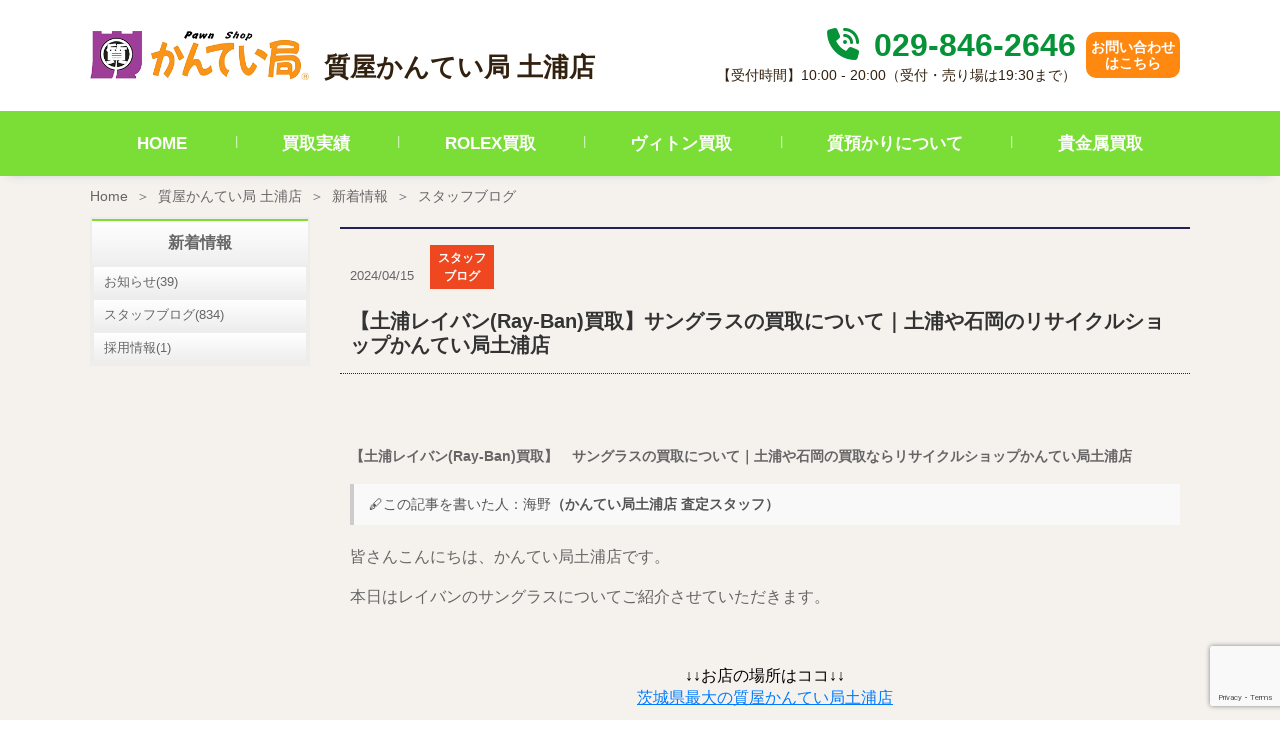

--- FILE ---
content_type: text/html; charset=UTF-8
request_url: https://kanteikyoku.jp/store/tsuchiura/news/422716/
body_size: 18635
content:
<!doctype html>
<html dir="ltr" lang="ja" prefix="og: https://ogp.me/ns#">
<head>
	<meta charset="UTF-8" />
	<link rel="stylesheet" href="https://kanteikyoku.jp/app/themes/kanteikyoku/assets/build/kanteikyoku.css" type="text/css" />
	<link rel="stylesheet" href="https://kanteikyoku.jp/app/themes/kanteikyoku/style.css" type="text/css" media="screen" />
	<meta http-equiv="Content-Type" content="text/html; charset=UTF-8" />
	<meta http-equiv="X-UA-Compatible" content="IE=edge">
	<meta name="viewport" content="width=device-width, initial-scale=1">
	<title>【土浦レイバン(Ray-Ban)買取】サングラスの買取について｜土浦や石岡のリサイクルショップかんてい局土浦店 | お知らせ | 茨城県最大の質屋｜質屋かんてい局土浦店｜リサイクルショップ・買取・融資・販売・修理・WU | 質屋かんてい局</title>

		<!-- All in One SEO 4.5.6 - aioseo.com -->
		<meta name="description" content="【土浦レイバン(Ray-Ban)買取】 サングラスの買取について｜土浦や石岡の買取ならリサイクル" />
		<meta name="robots" content="max-image-preview:large" />
		<link rel="canonical" href="https://kanteikyoku.jp/store/tsuchiura/news/422716/" />
		<meta name="generator" content="All in One SEO (AIOSEO) 4.5.6" />
		<meta property="og:locale" content="ja_JP" />
		<meta property="og:site_name" content="質屋かんてい局 | 質・ブランド品の買取、販売なら質屋かんてい局" />
		<meta property="og:type" content="article" />
		<meta property="og:title" content="【土浦レイバン(Ray-Ban)買取】サングラスの買取について｜土浦や石岡のリサイクルショップかんてい局土浦店 | お知らせ | 茨城県最大の質屋｜質屋かんてい局土浦店｜リサイクルショップ・買取・融資・販売・修理・WU | 質屋かんてい局" />
		<meta property="og:description" content="【土浦レイバン(Ray-Ban)買取】 サングラスの買取について｜土浦や石岡の買取ならリサイクル" />
		<meta property="og:url" content="https://kanteikyoku.jp/store/tsuchiura/news/422716/" />
		<meta property="article:published_time" content="2024-04-15T02:53:12+00:00" />
		<meta property="article:modified_time" content="2025-05-28T10:51:07+00:00" />
		<meta name="twitter:card" content="summary_large_image" />
		<meta name="twitter:title" content="【土浦レイバン(Ray-Ban)買取】サングラスの買取について｜土浦や石岡のリサイクルショップかんてい局土浦店 | お知らせ | 茨城県最大の質屋｜質屋かんてい局土浦店｜リサイクルショップ・買取・融資・販売・修理・WU | 質屋かんてい局" />
		<meta name="twitter:description" content="【土浦レイバン(Ray-Ban)買取】 サングラスの買取について｜土浦や石岡の買取ならリサイクル" />
		<script type="application/ld+json" class="aioseo-schema">
			{"@context":"https:\/\/schema.org","@graph":[{"@type":"BreadcrumbList","@id":"https:\/\/kanteikyoku.jp\/store\/tsuchiura\/news\/422716\/#breadcrumblist","itemListElement":[{"@type":"ListItem","@id":"https:\/\/kanteikyoku.jp\/#listItem","position":1,"name":"\u30db\u30fc\u30e0","item":"https:\/\/kanteikyoku.jp\/","nextItem":"https:\/\/kanteikyoku.jp\/store\/tsuchiura\/news\/422716\/#listItem"},{"@type":"ListItem","@id":"https:\/\/kanteikyoku.jp\/store\/tsuchiura\/news\/422716\/#listItem","position":2,"name":"\u3010\u571f\u6d66\u30ec\u30a4\u30d0\u30f3(Ray-Ban)\u8cb7\u53d6\u3011\u30b5\u30f3\u30b0\u30e9\u30b9\u306e\u8cb7\u53d6\u306b\u3064\u3044\u3066\uff5c\u571f\u6d66\u3084\u77f3\u5ca1\u306e\u30ea\u30b5\u30a4\u30af\u30eb\u30b7\u30e7\u30c3\u30d7\u304b\u3093\u3066\u3044\u5c40\u571f\u6d66\u5e97","previousItem":"https:\/\/kanteikyoku.jp\/#listItem"}]},{"@type":"Organization","@id":"https:\/\/kanteikyoku.jp\/#organization","name":"\u8cea\u5c4b\u304b\u3093\u3066\u3044\u5c40","url":"https:\/\/kanteikyoku.jp\/","logo":{"@type":"ImageObject","url":"https:\/\/kanteikyoku.jp\/app\/uploads\/2023\/04\/Logo.jpg","@id":"https:\/\/kanteikyoku.jp\/store\/tsuchiura\/news\/422716\/#organizationLogo","width":300,"height":300},"image":{"@id":"https:\/\/kanteikyoku.jp\/#organizationLogo"}},{"@type":"WebPage","@id":"https:\/\/kanteikyoku.jp\/store\/tsuchiura\/news\/422716\/#webpage","url":"https:\/\/kanteikyoku.jp\/store\/tsuchiura\/news\/422716\/","name":"\u3010\u571f\u6d66\u30ec\u30a4\u30d0\u30f3(Ray-Ban)\u8cb7\u53d6\u3011\u30b5\u30f3\u30b0\u30e9\u30b9\u306e\u8cb7\u53d6\u306b\u3064\u3044\u3066\uff5c\u571f\u6d66\u3084\u77f3\u5ca1\u306e\u30ea\u30b5\u30a4\u30af\u30eb\u30b7\u30e7\u30c3\u30d7\u304b\u3093\u3066\u3044\u5c40\u571f\u6d66\u5e97 | \u304a\u77e5\u3089\u305b | \u8328\u57ce\u770c\u6700\u5927\u306e\u8cea\u5c4b\uff5c\u8cea\u5c4b\u304b\u3093\u3066\u3044\u5c40\u571f\u6d66\u5e97\uff5c\u30ea\u30b5\u30a4\u30af\u30eb\u30b7\u30e7\u30c3\u30d7\u30fb\u8cb7\u53d6\u30fb\u878d\u8cc7\u30fb\u8ca9\u58f2\u30fb\u4fee\u7406\u30fbWU | \u8cea\u5c4b\u304b\u3093\u3066\u3044\u5c40","description":"\u3010\u571f\u6d66\u30ec\u30a4\u30d0\u30f3(Ray-Ban)\u8cb7\u53d6\u3011 \u30b5\u30f3\u30b0\u30e9\u30b9\u306e\u8cb7\u53d6\u306b\u3064\u3044\u3066\uff5c\u571f\u6d66\u3084\u77f3\u5ca1\u306e\u8cb7\u53d6\u306a\u3089\u30ea\u30b5\u30a4\u30af\u30eb","inLanguage":"ja","isPartOf":{"@id":"https:\/\/kanteikyoku.jp\/#website"},"breadcrumb":{"@id":"https:\/\/kanteikyoku.jp\/store\/tsuchiura\/news\/422716\/#breadcrumblist"},"datePublished":"2024-04-15T11:53:12+09:00","dateModified":"2025-05-28T19:51:07+09:00"},{"@type":"WebSite","@id":"https:\/\/kanteikyoku.jp\/#website","url":"https:\/\/kanteikyoku.jp\/","name":"\u8cea\u5c4b\u304b\u3093\u3066\u3044\u5c40","description":"\u8cea\u30fb\u30d6\u30e9\u30f3\u30c9\u54c1\u306e\u8cb7\u53d6\u3001\u8ca9\u58f2\u306a\u3089\u8cea\u5c4b\u304b\u3093\u3066\u3044\u5c40","inLanguage":"ja","publisher":{"@id":"https:\/\/kanteikyoku.jp\/#organization"}}]}
		</script>
		<!-- All in One SEO -->

<link rel='dns-prefetch' href='//www.googletagmanager.com' />
<link rel="alternate" type="application/rss+xml" title="質屋かんてい局 &raquo; フィード" href="https://kanteikyoku.jp/feed/" />
<link rel="alternate" type="application/rss+xml" title="質屋かんてい局 &raquo; コメントフィード" href="https://kanteikyoku.jp/comments/feed/" />
<link rel='stylesheet' id='wp-block-library-css' href='https://kanteikyoku.jp/wp/wp-includes/css/dist/block-library/style.min.css?ver=6.4.3' type='text/css' media='all' />
<style id='classic-theme-styles-inline-css' type='text/css'>
/*! This file is auto-generated */
.wp-block-button__link{color:#fff;background-color:#32373c;border-radius:9999px;box-shadow:none;text-decoration:none;padding:calc(.667em + 2px) calc(1.333em + 2px);font-size:1.125em}.wp-block-file__button{background:#32373c;color:#fff;text-decoration:none}
</style>
<style id='global-styles-inline-css' type='text/css'>
body{--wp--preset--color--black: #000000;--wp--preset--color--cyan-bluish-gray: #abb8c3;--wp--preset--color--white: #ffffff;--wp--preset--color--pale-pink: #f78da7;--wp--preset--color--vivid-red: #cf2e2e;--wp--preset--color--luminous-vivid-orange: #ff6900;--wp--preset--color--luminous-vivid-amber: #fcb900;--wp--preset--color--light-green-cyan: #7bdcb5;--wp--preset--color--vivid-green-cyan: #00d084;--wp--preset--color--pale-cyan-blue: #8ed1fc;--wp--preset--color--vivid-cyan-blue: #0693e3;--wp--preset--color--vivid-purple: #9b51e0;--wp--preset--gradient--vivid-cyan-blue-to-vivid-purple: linear-gradient(135deg,rgba(6,147,227,1) 0%,rgb(155,81,224) 100%);--wp--preset--gradient--light-green-cyan-to-vivid-green-cyan: linear-gradient(135deg,rgb(122,220,180) 0%,rgb(0,208,130) 100%);--wp--preset--gradient--luminous-vivid-amber-to-luminous-vivid-orange: linear-gradient(135deg,rgba(252,185,0,1) 0%,rgba(255,105,0,1) 100%);--wp--preset--gradient--luminous-vivid-orange-to-vivid-red: linear-gradient(135deg,rgba(255,105,0,1) 0%,rgb(207,46,46) 100%);--wp--preset--gradient--very-light-gray-to-cyan-bluish-gray: linear-gradient(135deg,rgb(238,238,238) 0%,rgb(169,184,195) 100%);--wp--preset--gradient--cool-to-warm-spectrum: linear-gradient(135deg,rgb(74,234,220) 0%,rgb(151,120,209) 20%,rgb(207,42,186) 40%,rgb(238,44,130) 60%,rgb(251,105,98) 80%,rgb(254,248,76) 100%);--wp--preset--gradient--blush-light-purple: linear-gradient(135deg,rgb(255,206,236) 0%,rgb(152,150,240) 100%);--wp--preset--gradient--blush-bordeaux: linear-gradient(135deg,rgb(254,205,165) 0%,rgb(254,45,45) 50%,rgb(107,0,62) 100%);--wp--preset--gradient--luminous-dusk: linear-gradient(135deg,rgb(255,203,112) 0%,rgb(199,81,192) 50%,rgb(65,88,208) 100%);--wp--preset--gradient--pale-ocean: linear-gradient(135deg,rgb(255,245,203) 0%,rgb(182,227,212) 50%,rgb(51,167,181) 100%);--wp--preset--gradient--electric-grass: linear-gradient(135deg,rgb(202,248,128) 0%,rgb(113,206,126) 100%);--wp--preset--gradient--midnight: linear-gradient(135deg,rgb(2,3,129) 0%,rgb(40,116,252) 100%);--wp--preset--font-size--small: 13px;--wp--preset--font-size--medium: 20px;--wp--preset--font-size--large: 36px;--wp--preset--font-size--x-large: 42px;--wp--preset--spacing--20: 0.44rem;--wp--preset--spacing--30: 0.67rem;--wp--preset--spacing--40: 1rem;--wp--preset--spacing--50: 1.5rem;--wp--preset--spacing--60: 2.25rem;--wp--preset--spacing--70: 3.38rem;--wp--preset--spacing--80: 5.06rem;--wp--preset--shadow--natural: 6px 6px 9px rgba(0, 0, 0, 0.2);--wp--preset--shadow--deep: 12px 12px 50px rgba(0, 0, 0, 0.4);--wp--preset--shadow--sharp: 6px 6px 0px rgba(0, 0, 0, 0.2);--wp--preset--shadow--outlined: 6px 6px 0px -3px rgba(255, 255, 255, 1), 6px 6px rgba(0, 0, 0, 1);--wp--preset--shadow--crisp: 6px 6px 0px rgba(0, 0, 0, 1);}:where(.is-layout-flex){gap: 0.5em;}:where(.is-layout-grid){gap: 0.5em;}body .is-layout-flow > .alignleft{float: left;margin-inline-start: 0;margin-inline-end: 2em;}body .is-layout-flow > .alignright{float: right;margin-inline-start: 2em;margin-inline-end: 0;}body .is-layout-flow > .aligncenter{margin-left: auto !important;margin-right: auto !important;}body .is-layout-constrained > .alignleft{float: left;margin-inline-start: 0;margin-inline-end: 2em;}body .is-layout-constrained > .alignright{float: right;margin-inline-start: 2em;margin-inline-end: 0;}body .is-layout-constrained > .aligncenter{margin-left: auto !important;margin-right: auto !important;}body .is-layout-constrained > :where(:not(.alignleft):not(.alignright):not(.alignfull)){max-width: var(--wp--style--global--content-size);margin-left: auto !important;margin-right: auto !important;}body .is-layout-constrained > .alignwide{max-width: var(--wp--style--global--wide-size);}body .is-layout-flex{display: flex;}body .is-layout-flex{flex-wrap: wrap;align-items: center;}body .is-layout-flex > *{margin: 0;}body .is-layout-grid{display: grid;}body .is-layout-grid > *{margin: 0;}:where(.wp-block-columns.is-layout-flex){gap: 2em;}:where(.wp-block-columns.is-layout-grid){gap: 2em;}:where(.wp-block-post-template.is-layout-flex){gap: 1.25em;}:where(.wp-block-post-template.is-layout-grid){gap: 1.25em;}.has-black-color{color: var(--wp--preset--color--black) !important;}.has-cyan-bluish-gray-color{color: var(--wp--preset--color--cyan-bluish-gray) !important;}.has-white-color{color: var(--wp--preset--color--white) !important;}.has-pale-pink-color{color: var(--wp--preset--color--pale-pink) !important;}.has-vivid-red-color{color: var(--wp--preset--color--vivid-red) !important;}.has-luminous-vivid-orange-color{color: var(--wp--preset--color--luminous-vivid-orange) !important;}.has-luminous-vivid-amber-color{color: var(--wp--preset--color--luminous-vivid-amber) !important;}.has-light-green-cyan-color{color: var(--wp--preset--color--light-green-cyan) !important;}.has-vivid-green-cyan-color{color: var(--wp--preset--color--vivid-green-cyan) !important;}.has-pale-cyan-blue-color{color: var(--wp--preset--color--pale-cyan-blue) !important;}.has-vivid-cyan-blue-color{color: var(--wp--preset--color--vivid-cyan-blue) !important;}.has-vivid-purple-color{color: var(--wp--preset--color--vivid-purple) !important;}.has-black-background-color{background-color: var(--wp--preset--color--black) !important;}.has-cyan-bluish-gray-background-color{background-color: var(--wp--preset--color--cyan-bluish-gray) !important;}.has-white-background-color{background-color: var(--wp--preset--color--white) !important;}.has-pale-pink-background-color{background-color: var(--wp--preset--color--pale-pink) !important;}.has-vivid-red-background-color{background-color: var(--wp--preset--color--vivid-red) !important;}.has-luminous-vivid-orange-background-color{background-color: var(--wp--preset--color--luminous-vivid-orange) !important;}.has-luminous-vivid-amber-background-color{background-color: var(--wp--preset--color--luminous-vivid-amber) !important;}.has-light-green-cyan-background-color{background-color: var(--wp--preset--color--light-green-cyan) !important;}.has-vivid-green-cyan-background-color{background-color: var(--wp--preset--color--vivid-green-cyan) !important;}.has-pale-cyan-blue-background-color{background-color: var(--wp--preset--color--pale-cyan-blue) !important;}.has-vivid-cyan-blue-background-color{background-color: var(--wp--preset--color--vivid-cyan-blue) !important;}.has-vivid-purple-background-color{background-color: var(--wp--preset--color--vivid-purple) !important;}.has-black-border-color{border-color: var(--wp--preset--color--black) !important;}.has-cyan-bluish-gray-border-color{border-color: var(--wp--preset--color--cyan-bluish-gray) !important;}.has-white-border-color{border-color: var(--wp--preset--color--white) !important;}.has-pale-pink-border-color{border-color: var(--wp--preset--color--pale-pink) !important;}.has-vivid-red-border-color{border-color: var(--wp--preset--color--vivid-red) !important;}.has-luminous-vivid-orange-border-color{border-color: var(--wp--preset--color--luminous-vivid-orange) !important;}.has-luminous-vivid-amber-border-color{border-color: var(--wp--preset--color--luminous-vivid-amber) !important;}.has-light-green-cyan-border-color{border-color: var(--wp--preset--color--light-green-cyan) !important;}.has-vivid-green-cyan-border-color{border-color: var(--wp--preset--color--vivid-green-cyan) !important;}.has-pale-cyan-blue-border-color{border-color: var(--wp--preset--color--pale-cyan-blue) !important;}.has-vivid-cyan-blue-border-color{border-color: var(--wp--preset--color--vivid-cyan-blue) !important;}.has-vivid-purple-border-color{border-color: var(--wp--preset--color--vivid-purple) !important;}.has-vivid-cyan-blue-to-vivid-purple-gradient-background{background: var(--wp--preset--gradient--vivid-cyan-blue-to-vivid-purple) !important;}.has-light-green-cyan-to-vivid-green-cyan-gradient-background{background: var(--wp--preset--gradient--light-green-cyan-to-vivid-green-cyan) !important;}.has-luminous-vivid-amber-to-luminous-vivid-orange-gradient-background{background: var(--wp--preset--gradient--luminous-vivid-amber-to-luminous-vivid-orange) !important;}.has-luminous-vivid-orange-to-vivid-red-gradient-background{background: var(--wp--preset--gradient--luminous-vivid-orange-to-vivid-red) !important;}.has-very-light-gray-to-cyan-bluish-gray-gradient-background{background: var(--wp--preset--gradient--very-light-gray-to-cyan-bluish-gray) !important;}.has-cool-to-warm-spectrum-gradient-background{background: var(--wp--preset--gradient--cool-to-warm-spectrum) !important;}.has-blush-light-purple-gradient-background{background: var(--wp--preset--gradient--blush-light-purple) !important;}.has-blush-bordeaux-gradient-background{background: var(--wp--preset--gradient--blush-bordeaux) !important;}.has-luminous-dusk-gradient-background{background: var(--wp--preset--gradient--luminous-dusk) !important;}.has-pale-ocean-gradient-background{background: var(--wp--preset--gradient--pale-ocean) !important;}.has-electric-grass-gradient-background{background: var(--wp--preset--gradient--electric-grass) !important;}.has-midnight-gradient-background{background: var(--wp--preset--gradient--midnight) !important;}.has-small-font-size{font-size: var(--wp--preset--font-size--small) !important;}.has-medium-font-size{font-size: var(--wp--preset--font-size--medium) !important;}.has-large-font-size{font-size: var(--wp--preset--font-size--large) !important;}.has-x-large-font-size{font-size: var(--wp--preset--font-size--x-large) !important;}
.wp-block-navigation a:where(:not(.wp-element-button)){color: inherit;}
:where(.wp-block-post-template.is-layout-flex){gap: 1.25em;}:where(.wp-block-post-template.is-layout-grid){gap: 1.25em;}
:where(.wp-block-columns.is-layout-flex){gap: 2em;}:where(.wp-block-columns.is-layout-grid){gap: 2em;}
.wp-block-pullquote{font-size: 1.5em;line-height: 1.6;}
</style>
<link rel='stylesheet' id='contact-form-7-css' href='https://kanteikyoku.jp/app/plugins/contact-form-7/includes/css/styles.css?ver=5.8.7' type='text/css' media='all' />

<!-- Google アナリティクス スニペット (Site Kit が追加) -->
<script type="text/javascript" src="https://www.googletagmanager.com/gtag/js?id=G-J1DHZRSVWL" id="google_gtagjs-js" async></script>
<script type="text/javascript" id="google_gtagjs-js-after">
/* <![CDATA[ */
window.dataLayer = window.dataLayer || [];function gtag(){dataLayer.push(arguments);}
gtag('set', 'linker', {"domains":["kanteikyoku.jp"]} );
gtag("js", new Date());
gtag("set", "developer_id.dZTNiMT", true);
gtag("config", "G-J1DHZRSVWL");
/* ]]> */
</script>

<!-- (ここまで) Google アナリティクス スニペット (Site Kit が追加) -->
<link rel="EditURI" type="application/rsd+xml" title="RSD" href="https://kanteikyoku.jp/wp/xmlrpc.php?rsd" />
<meta name="generator" content="WordPress 6.4.3" />
<link rel='shortlink' href='https://kanteikyoku.jp/?p=422716' />
<link rel="alternate" type="application/json+oembed" href="https://kanteikyoku.jp/wp-json/oembed/1.0/embed?url=https%3A%2F%2Fkanteikyoku.jp%2Fstore%2Ftsuchiura%2Fnews%2F422716%2F" />
<link rel="alternate" type="text/xml+oembed" href="https://kanteikyoku.jp/wp-json/oembed/1.0/embed?url=https%3A%2F%2Fkanteikyoku.jp%2Fstore%2Ftsuchiura%2Fnews%2F422716%2F&#038;format=xml" />
<meta name="generator" content="Site Kit by Google 1.120.0" /><noscript><style>.lazyload[data-src]{display:none !important;}</style></noscript><style>.lazyload{background-image:none !important;}.lazyload:before{background-image:none !important;}</style>
<!-- Google タグ マネージャー スニペット (Site Kit が追加) -->
<script type="text/javascript">
/* <![CDATA[ */

			( function( w, d, s, l, i ) {
				w[l] = w[l] || [];
				w[l].push( {'gtm.start': new Date().getTime(), event: 'gtm.js'} );
				var f = d.getElementsByTagName( s )[0],
					j = d.createElement( s ), dl = l != 'dataLayer' ? '&l=' + l : '';
				j.async = true;
				j.src = 'https://www.googletagmanager.com/gtm.js?id=' + i + dl;
				f.parentNode.insertBefore( j, f );
			} )( window, document, 'script', 'dataLayer', 'GTM-TH7L9GJ' );
			
/* ]]> */
</script>

<!-- (ここまで) Google タグ マネージャー スニペット (Site Kit が追加) -->


		<script src="https://kanteikyoku.jp/app/themes/kanteikyoku/assets/build/kanteikyoku.js"></script>
		    	
    <!-- Google Tag Manager -->
<script>(function(w,d,s,l,i){w[l]=w[l]||[];w[l].push({'gtm.start':
new Date().getTime(),event:'gtm.js'});var f=d.getElementsByTagName(s)[0],
j=d.createElement(s),dl=l!='dataLayer'?'&l='+l:'';j.async=true;j.src=
'https://www.googletagmanager.com/gtm.js?id='+i+dl;f.parentNode.insertBefore(j,f);
})(window,document,'script','dataLayer','GTM-NWB882C5');</script>
<!-- End Google Tag Manager -->

<!-- Google Tag Manager (noscript) -->
<noscript><iframe src="https://www.googletagmanager.com/ns.html?id=GTM-NWB882C5"
height="0" width="0" style="display:none;visibility:hidden"></iframe></noscript>
<!-- End Google Tag Manager (noscript) --></head>
	<body class="store_news-template-default single single-store_news postid-422716" data-template="base.html.twig">
		<a class="skip-link screen-reader-text" href="#content">内容をスキップ</a>
		<div class="sw-Wrapper">
			<header class="sw-Header" >
			    <div class="sw-StoreHeader">
        <div class="sw-StoreHeader_Top">
                        <h1 class="hdr-logo sw-StoreHeader_Logo" role="banner">
                                                                    <a class="hdr-logo-link" href="https://kanteikyoku.jp/store/tsuchiura/" rel="home">
                    <img src="[data-uri]" alt="質屋かんてい局 土浦店" data-src="https://kanteikyoku.jp/app/themes/kanteikyoku/assets/img/logo.png" decoding="async" class="lazyload" data-eio-rwidth="404" data-eio-rheight="90"><noscript><img src="https://kanteikyoku.jp/app/themes/kanteikyoku/assets/img/logo.png" alt="質屋かんてい局 土浦店" data-eio="l"></noscript>
                </a>
                <span>質屋かんてい局 土浦店</span>
                            </h1>
            <div class="sw-StoreHeader_Right">
                <div class="sw-StoreHeader_List">
                    <div class="sw-StoreHeader_Text">
                        <p class="sw-StoreHeader_Phone">
                            <a class="sw-StoreHeader_PhoneNumber" href="tel:029-846-2646">
                                <i class="sw-StoreHeader_PhoneIcon fa fa-solid fa-phone-volume"></i>
                                029-846-2646
                            </a>
                        </p>
                        <p class="sw-StoreHeader_Time">【受付時間】10:00 - 20:00（受付・売り場は19:30まで）</p>
                    </div>
                </div>
                <div class="sw-StoreHeader_List">
                <div class="sw-StoreHeader_Contact">
                    <a class="sw-StoreHeader_ContactLink" href="https://kanteikyoku.jp/store/tsuchiura/contact/" rel="home">
                        お問い合わせ<br>はこちら
                    </a>
                </div>
                </div>
            </div>
                        <a class="navbar-toggler sw-StoreHeader_MobNav" data-bs-toggle="collapse" data-bs-target="#navbarNavDropdown" aria-controls="navbarNavDropdown" aria-expanded="false" aria-label="Toggle navigation">
                <span class="navbar-toggler-icon"><img src="[data-uri]" alt="nav bar" data-src="https://kanteikyoku.jp/app/themes/kanteikyoku/assets/img/shop/navbar.png" decoding="async" class="lazyload" data-eio-rwidth="23" data-eio-rheight="14"><noscript><img src="https://kanteikyoku.jp/app/themes/kanteikyoku/assets/img/shop/navbar.png" alt="nav bar" data-eio="l"></noscript></span>
            </a>
        </div>
        <nav class="sw-StoreHeader_Nav">
                        <div class="collapse sw-StoreHeader_NavInner" id="navbarNavDropdown">
                <ul class="sw-StoreHeader_NavList">
                    <li class="sw-StoreHeader_NavListItem">
                        <a class="sw-StoreHeader_NavLink active" aria-current="page" href="https://kanteikyoku.jp/store/tsuchiura/">HOME</a>
                    </li>
                    <li class="sw-StoreHeader_NavListItem">
                        <a class="sw-StoreHeader_NavLink" href="https://kanteikyoku.jp/store/tsuchiura/purchase_result/">買取実績</a>
                    </li>
                                        <li class="sw-StoreHeader_NavListItem">
                        <a class="sw-StoreHeader_NavLink" href="https://kanteikyoku.jp/store/tsuchiura/rolex/">ROLEX買取</a>
                    </li>
                    <li class="sw-StoreHeader_NavListItem">
                        <a class="sw-StoreHeader_NavLink" href="https://kanteikyoku.jp/store/tsuchiura/vuitton/">ヴィトン買取</a>
                    </li>
                    <li class="sw-StoreHeader_NavListItem">
                        <a class="sw-StoreHeader_NavLink" href="https://kanteikyoku.jp/store/tsuchiura/shichi/">質預かりについて</a>
                    </li>
                    <li class="sw-StoreHeader_NavListItem">
                        <a class="sw-StoreHeader_NavLink" href="https://kanteikyoku.jp/store/tsuchiura/gold/">貴金属買取</a>
                    </li>
                                    </ul>
            </div>
        </nav>
    </div>
			</header>


		<section id="content" role="main" class="sw-Content">
							<div class="sw-Main">
					              <nav aria-label="breadcrumb" class="sw-Breadcrumb">
  <ol class="breadcrumb sw-Breadcrumb_List">
    <li class="breadcrumb-item sw-Breadcrumb_Item"><a href="https://kanteikyoku.jp">Home</a></li>
          <li class="breadcrumb-item sw-Breadcrumb_Item">
        <a href="https://kanteikyoku.jp/store/tsuchiura/">質屋かんてい局 土浦店</a>
      </li>
          <li class="breadcrumb-item sw-Breadcrumb_Item">
        <a href="https://kanteikyoku.jp/store/tsuchiura/news/">新着情報</a>
      </li>
          <li class="breadcrumb-item active sw-Breadcrumb_Item" aria-current="page">
        <a href="https://kanteikyoku.jp/store/tsuchiura/news/category/blog/">スタッフブログ</a>
      </li>
      </ol>
</nav>

					    <div class="sw-Main_Wrapper">
          <div class="news-Container">
    <div class="news-Container_Main">
      
<article class="news-Detail" id="post-422716">
	<section class="news-Detail_Content">
		<header class="news-Detail_Title">
			<time>2024/04/15</time><span class="news-Icon_Label news-Icon_Label-blog mx-3">スタッフブログ</span>			<h1>【土浦レイバン(Ray-Ban)買取】サングラスの買取について｜土浦や石岡のリサイクルショップかんてい局土浦店</h1>
		</header>

		<div class="news-Detail_Body post-Body">
			<p>&nbsp;</p>
<p><span style="font-size: 14.4px;"><strong>【土浦レイバン(Ray-Ban)買取】　サングラスの買取について｜土浦や石岡の買取ならリサイクルショップかんてい局土浦店</strong></span></p>
<div style="font-size: 14px; color: #555; margin-bottom: 20px; padding: 10px 15px; background: #f9f9f9; border-left: 4px solid #ccc;">🖋️この記事を書いた人：海野<strong>（かんてい局土浦店 査定スタッフ）</strong></div>
<p>皆さんこんにちは、かんてい局土浦店です。</p>
<p>本日はレイバンのサングラスについてご紹介させていただきます。</p>
<p>&nbsp;</p>
<p dir="ltr" style="color: #000000; font-size: medium; line-height: 1.38; margin-top: 0pt; margin-bottom: 0pt; text-align: center;">↓↓お店の場所はココ↓↓</p>
<p dir="ltr" style="color: #000000; font-size: medium; line-height: 1.38; margin-top: 0pt; margin-bottom: 0pt; text-align: center;"><a href="https://kanteikyoku.jp/store/tsuchiura/contact/"><span style="font-size: 16px;">茨城県最大の質屋かんてい局土浦店</span></a></p>
<div style="color: #000000; font-size: medium; text-align: center;"></div>
<div style="color: #000000; font-size: medium;">
<hr size="5" />
</div>
<p>&nbsp;</p>
<table border="1" cellspacing="1" cellpadding="1">
<tbody>
<tr>
<td>
<p id="i0" dir="ltr" style="color: #000000; font-size: medium; line-height: 1.38; margin-top: 0pt; margin-bottom: 0pt; text-align: center;"><strong>＜もくじ＞</strong></p>
<ul dir="ltr">
<li style="color: #000000; font-size: medium; line-height: 1.38; margin-top: 0pt; margin-bottom: 0pt;"><a style="font-size: 15px;" href="#i1-1"><span style="color: #3366ff;">レイバンのサングラス</span></a></li>
</ul>
<p dir="ltr" style="color: #000000; font-size: medium; line-height: 1.38; margin-top: 0pt; margin-bottom: 0pt; margin-left: 40px;"><a style="font-size: 15px;" href="#i1-1"><span style="color: #3366ff;">RB3025 アビエーター</span></a></p>
<p dir="ltr" style="color: #000000; font-size: medium; line-height: 1.38; margin-top: 0pt; margin-bottom: 0pt; margin-left: 40px;"><a style="font-size: 15px;" href="#i1-2"><span style="color: #3366ff;">RB4391D サングラス</span></a></p>
<p dir="ltr" style="color: #000000; font-size: medium; line-height: 1.38; margin-top: 0pt; margin-bottom: 0pt; margin-left: 40px;"><a style="font-size: 15px;" href="#i1-3"><span style="color: #3366ff;">ボシュロム　折りたたみサングラス</span></a></p>
<ul dir="ltr">
<li style="color: #615858; font-size: medium; line-height: 1.38; margin-top: 0pt; margin-bottom: 0pt;"><a style="font-size: 15px;" href="#i2">サングラスのかんてい局土浦店でのお買取</a></li>
</ul>
<p dir="ltr" style="color: #000000; font-size: medium; line-height: 1.38; margin-top: 0pt; margin-bottom: 0pt; margin-left: 40px;"><a style="font-size: 15px;" href="#i2-1"><span style="color: #3366ff;">RB3025 アビエーター</span></a></p>
<p dir="ltr" style="color: #000000; font-size: medium; line-height: 1.38; margin-top: 0pt; margin-bottom: 0pt; margin-left: 40px;"><a style="font-size: 15px;" href="#i2-2"><span style="color: #3366ff;"><span style="vertical-align: inherit;">RB4391D サングラス</span></span></a></p>
<p dir="ltr" style="color: #000000; font-size: medium; line-height: 1.38; margin-top: 0pt; margin-bottom: 0pt; margin-left: 40px;"><a style="font-size: 15px;" href="#i2-3"><span style="color: #3366ff;"><span style="vertical-align: inherit;">ボシュロム　折りたたみサングラス</span></span></a></p>
<ul dir="ltr">
<li style="color: #000000; font-size: medium; line-height: 1.38; margin-top: 0pt; margin-bottom: 0pt;"><a style="font-size: 15px;" href="#i3">Ray-Banサングラスの買取査定時のポイント</a></li>
</ul>
<p dir="ltr" style="color: #000000; font-size: medium; line-height: 1.38; margin-top: 0pt; margin-bottom: 0pt; margin-left: 40px;"><a style="font-size: 15px;" href="#i3-1"><span style="color: #3366ff;">付属品の有無</span></a></p>
<p dir="ltr" style="color: #000000; font-size: medium; line-height: 1.38; margin-top: 0pt; margin-bottom: 0pt; margin-left: 40px;"><a style="font-size: 15px;" href="#i3-2"><span style="color: #3366ff;">お品物の状態</span></a></p>
<ul dir="ltr">
<li style="color: #000000; font-size: medium; line-height: 1.38; margin-top: 0pt; margin-bottom: 0pt;"><a style="font-size: 15px;" href="#i4">レイバンの歴史</a></li>
</ul>
<p dir="ltr" style="color: #000000; font-size: medium; line-height: 1.38; margin-top: 0pt; margin-bottom: 0pt; margin-left: 40px;"><a style="font-size: 15px;" href="#i4-1"><span style="color: #3366ff;">レイバンの歴史</span></a></p>
<ul dir="ltr">
<li style="color: #000000; font-size: medium; line-height: 1.38; margin-top: 0pt; margin-bottom: 0pt;"><a style="font-size: 15px;" href="#i5">最後に</a></li>
</ul>
</td>
</tr>
</tbody>
</table>
<p>&nbsp;</p>
<p>&nbsp;</p>
<h2 id="i1">レイバンのサングラス</h2>
<h3 id="i1-1">RB3025 アビエーター</h3>
<p>ティアドロップ型のレンズは、人の目の動く範囲をカバーしてくれるので、視野をしっかり保護してくれます。アビエーターは、アメリカ空軍から開発依頼を受けたことからパイロット用サングラスとして誕生しました。1986年、映画トップガンに使用されてから世界的人気のアイテムになりました。</p>
<h3 id="i1-2"> RB4391D　サングラス</h3>
<p>レイバンを代表するウェイファーラーからインスピレーションを受けて誕生したモデルになります。絶妙につり目ぎみのウェリントンシェイプですっきりした印象になりますね。ダークグレーのレンズで、昼間の日差しを軽減できます。</p>
<h3 id="i1-3">ボシュロム　折りたたみサングラス</h3>
<p>ボシュロム社で作られたサングラスで、現在は生産されていないアイテムになります。持っているだけでもかっこいいですが、シンプルなデザインなのでどんなファッションにも合わせることができます。また、折りたたみができるアイテムなので持ち運びに非常に便利です！</p>
<p><strong><a href="#i0">目次に戻る▶▶</a></strong></p>
<h2 id="i2">Ray-Banサングラスのかんてい局土浦店でのお買取</h2>
<h3 id="i2-1">RB3025 アビエーター</h3>
<p><img fetchpriority="high" decoding="async" class="alignnone size-medium wp-image-422730 lazyload" src="[data-uri]" alt="土浦　買取　レイバン" width="300" height="257"   data-src="https://kanteikyoku.jp/app/uploads/2024/04/Ray-Ban-removebg-preview-300x257.png" data-srcset="https://kanteikyoku.jp/app/uploads/2024/04/Ray-Ban-removebg-preview-300x257.png 300w, https://kanteikyoku.jp/app/uploads/2024/04/Ray-Ban-removebg-preview.png 514w" data-sizes="auto" data-eio-rwidth="300" data-eio-rheight="257" /><noscript><img fetchpriority="high" decoding="async" class="alignnone size-medium wp-image-422730" src="https://kanteikyoku.jp/app/uploads/2024/04/Ray-Ban-removebg-preview-300x257.png" alt="土浦　買取　レイバン" width="300" height="257" srcset="https://kanteikyoku.jp/app/uploads/2024/04/Ray-Ban-removebg-preview-300x257.png 300w, https://kanteikyoku.jp/app/uploads/2024/04/Ray-Ban-removebg-preview.png 514w" sizes="(max-width: 300px) 100vw, 300px" data-eio="l" /></noscript></p>
<p dir="ltr" style="color: #000000; font-family: 游ゴシック, 'Yu Gothic', 游ゴシック体, YuGothic, YuGothic, Avenir, Verdana, Arial, 'ヒラギノ角ゴ ProN W3', 'Hiragino Kaku Gothic ProN', 'Hiragino Kaku Gothic Pro', メイリオ, Roboto, Meiryo, sans-serif; font-size: 14px;"><strong>かんてい局土浦店 買取金額 7,000円</strong></p>
<p dir="ltr" style="color: #000000; font-family: 游ゴシック, 'Yu Gothic', 游ゴシック体, YuGothic, YuGothic, Avenir, Verdana, Arial, 'ヒラギノ角ゴ ProN W3', 'Hiragino Kaku Gothic ProN', 'Hiragino Kaku Gothic Pro', メイリオ, Roboto, Meiryo, sans-serif; font-size: 14px;"><strong>※2024年4月15日現在の買取金額になります。市場の動向等で金額が上下する場合がございます。</strong></p>
<p>&nbsp;</p>
<h3 id="i2-2"> RB4391D　サングラス</h3>
<p><span style="vertical-align: inherit;"><img decoding="async" class="alignnone size-medium wp-image-422731 lazyload" src="[data-uri]" alt="土浦　買取　レイバン" width="300" height="271"   data-src="https://kanteikyoku.jp/app/uploads/2024/04/RB4391D-removebg-preview-300x271.png" data-srcset="https://kanteikyoku.jp/app/uploads/2024/04/RB4391D-removebg-preview-300x271.png 300w, https://kanteikyoku.jp/app/uploads/2024/04/RB4391D-removebg-preview.png 489w" data-sizes="auto" data-eio-rwidth="300" data-eio-rheight="271" /><noscript><img decoding="async" class="alignnone size-medium wp-image-422731" src="https://kanteikyoku.jp/app/uploads/2024/04/RB4391D-removebg-preview-300x271.png" alt="土浦　買取　レイバン" width="300" height="271" srcset="https://kanteikyoku.jp/app/uploads/2024/04/RB4391D-removebg-preview-300x271.png 300w, https://kanteikyoku.jp/app/uploads/2024/04/RB4391D-removebg-preview.png 489w" sizes="(max-width: 300px) 100vw, 300px" data-eio="l" /></noscript></span></p>
<p dir="ltr" style="color: #000000; font-family: 游ゴシック, 'Yu Gothic', 游ゴシック体, YuGothic, YuGothic, Avenir, Verdana, Arial, 'ヒラギノ角ゴ ProN W3', 'Hiragino Kaku Gothic ProN', 'Hiragino Kaku Gothic Pro', メイリオ, Roboto, Meiryo, sans-serif; font-size: 14px;"><strong><span style="vertical-align: inherit;">かんてい局土浦店 買取金額 6,000円</span></strong></p>
<p dir="ltr" style="color: #000000; font-family: 游ゴシック, 'Yu Gothic', 游ゴシック体, YuGothic, YuGothic, Avenir, Verdana, Arial, 'ヒラギノ角ゴ ProN W3', 'Hiragino Kaku Gothic ProN', 'Hiragino Kaku Gothic Pro', メイリオ, Roboto, Meiryo, sans-serif; font-size: 14px;"><strong><span style="vertical-align: inherit;">※2024年4月15日現在の買取金額になります。市場の動向等で金額が上下する場合がございます。</span></strong></p>
<p>&nbsp;</p>
<h3 id="i2-3">ボシュロム　折りたたみサングラス</h3>
<p><span style="vertical-align: inherit;"><img decoding="async" class="alignnone size-medium wp-image-422736 lazyload" src="[data-uri]" alt="土浦　買取　レイバン" width="300" height="283"   data-src="https://kanteikyoku.jp/app/uploads/2024/04/B_L-removebg-preview-300x283.png" data-srcset="https://kanteikyoku.jp/app/uploads/2024/04/B_L-removebg-preview-300x283.png 300w, https://kanteikyoku.jp/app/uploads/2024/04/B_L-removebg-preview.png 472w" data-sizes="auto" data-eio-rwidth="300" data-eio-rheight="283" /><noscript><img decoding="async" class="alignnone size-medium wp-image-422736" src="https://kanteikyoku.jp/app/uploads/2024/04/B_L-removebg-preview-300x283.png" alt="土浦　買取　レイバン" width="300" height="283" srcset="https://kanteikyoku.jp/app/uploads/2024/04/B_L-removebg-preview-300x283.png 300w, https://kanteikyoku.jp/app/uploads/2024/04/B_L-removebg-preview.png 472w" sizes="(max-width: 300px) 100vw, 300px" data-eio="l" /></noscript></span></p>
<p dir="ltr" style="color: #000000; font-family: 游ゴシック, 'Yu Gothic', 游ゴシック体, YuGothic, YuGothic, Avenir, Verdana, Arial, 'ヒラギノ角ゴ ProN W3', 'Hiragino Kaku Gothic ProN', 'Hiragino Kaku Gothic Pro', メイリオ, Roboto, Meiryo, sans-serif; font-size: 14px;"><strong><span style="vertical-align: inherit;">かんてい局土浦店 買取金額 20,000円</span></strong></p>
<p dir="ltr" style="color: #000000; font-family: 游ゴシック, 'Yu Gothic', 游ゴシック体, YuGothic, YuGothic, Avenir, Verdana, Arial, 'ヒラギノ角ゴ ProN W3', 'Hiragino Kaku Gothic ProN', 'Hiragino Kaku Gothic Pro', メイリオ, Roboto, Meiryo, sans-serif; font-size: 14px;"><strong><span style="vertical-align: inherit;">※2024年4月15日現在の買取金額になります。市場の動向等で金額が上下する場合がございます。</span></strong></p>
<p>&nbsp;</p>
<p><strong><a href="#i0"><span style="vertical-align: inherit;">目次に戻る▶▶</span></a></strong></p>
<h2 id="i3">レイバンのサングラスの買取査定時のポイント</h2>
<h3 id="i3-1"><span style="vertical-align: inherit;">付属品の有無</span></h3>
<p style="padding: 0px; margin: 1em 0px; max-width: 100%; max-height: 100%;">付属品もご一緒に買取させていただきます。中古市場における付属品の需要はとても高いです。</p>
<p style="padding: 0px; margin: 0px; max-width: 100%; max-height: 100%;">レイバンのようなブランドのお品物は購入時に箱や布袋が付属します。</p>
<p style="padding: 0px; margin: 0px; max-width: 100%; max-height: 100%;">美品のお品物はギフト用として扱えるため、付属品がそろっているお品物の方が購入されやすいのです。</p>
<div style="padding: 0px; margin: 0px; max-width: 100%; max-height: 100%;">
<p style="padding: 0px; margin: 1em 0px; max-width: 100%; max-height: 100%;">そのため付属品の有無が買取価格に影響を与えます。</p>
</div>
<p style="padding: 0px; margin: 0px; max-width: 100%; max-height: 100%;">中古市場における付属品の価値は高い為、お買取りの際に一緒にお持ちいただくことでプラス査定となります！</p>
<p style="padding: 0px; margin: 0px; max-width: 100%; max-height: 100%;">是非、ご一緒にお持ち込みください。</p>
<p style="padding: 0px; margin: 1em 0px; max-width: 100%; max-height: 100%;">購入時には付属品を大事に保管していただき、すべて揃えた状態でお越しいただくことをお勧めいたします。</p>
<p><a href="https://form.run/@tsukuba-takuhaikaitori"><img decoding="async" class="alignnone wp-image-380811 size-full lazyload" src="[data-uri]" alt="宅配買取バナー " width="1000" height="251"   data-src="https://kanteikyoku.jp/app/uploads/2090/05/3d3220439ffa6707cb79e27d2e547573.png" data-srcset="https://kanteikyoku.jp/app/uploads/2090/05/3d3220439ffa6707cb79e27d2e547573.png 1000w, https://kanteikyoku.jp/app/uploads/2090/05/3d3220439ffa6707cb79e27d2e547573-300x75.png 300w, https://kanteikyoku.jp/app/uploads/2090/05/3d3220439ffa6707cb79e27d2e547573-768x193.png 768w" data-sizes="auto" data-eio-rwidth="1000" data-eio-rheight="251" /><noscript><img decoding="async" class="alignnone wp-image-380811 size-full" src="https://kanteikyoku.jp/app/uploads/2090/05/3d3220439ffa6707cb79e27d2e547573.png" alt="宅配買取バナー " width="1000" height="251" srcset="https://kanteikyoku.jp/app/uploads/2090/05/3d3220439ffa6707cb79e27d2e547573.png 1000w, https://kanteikyoku.jp/app/uploads/2090/05/3d3220439ffa6707cb79e27d2e547573-300x75.png 300w, https://kanteikyoku.jp/app/uploads/2090/05/3d3220439ffa6707cb79e27d2e547573-768x193.png 768w" sizes="(max-width: 1000px) 100vw, 1000px" data-eio="l" /></noscript></a></p>
<h3 id="i3-2">お品物の状態</h3>
<p>お品物の状態はすべての商品に共通する査定のポイントになります。</p>
<p style="padding: 0px; margin: 1em 0px; max-width: 100%; max-height: 100%;">お品物の状態は査定において最も重要なポイントです。どのような商品でも共通する基準になります。</p>
<p style="padding: 0px; margin: 1em 0px; max-width: 100%; max-height: 100%;">特にサングラスやメガネのフレームの変形、レンズの傷がお品物の状態を強く表してくれます。使用頻度が多いものほどこの2つが大きく見られますので、買取価格は下がりやすいです。</p>
<p style="padding: 0px; margin: 1em 0px; max-width: 100%; max-height: 100%;">また度の入りのメガネ、サングラスに関しましてはレンズ交換が必要になるため買取価格は下がります。</p>
<p><strong><a href="#i0">目次に戻る▶▶</a></strong></p>
<p style="text-align: center;"><a style="font-family: 游ゴシック, 'Yu Gothic', 游ゴシック体, YuGothic, YuGothic, Avenir, Verdana, Arial, 'ヒラギノ角ゴ ProN W3', 'Hiragino Kaku Gothic ProN', 'Hiragino Kaku Gothic Pro', メイリオ, Roboto, Meiryo, sans-serif; font-size: 14px;" href="https://www.rakuten.co.jp/kanteikyoku-tsukuba/"><img decoding="async" class="mt-image-none alignnone lazyload" src="[data-uri]" alt="かんてい局つくば店楽天バナー.JPEG" width="1000" height="251" data-src="https://kanteikyoku.jp/app/uploads/mt_asset/store/tsukuba/result/e6e191f0328f32637d9b13861acbb6287567cd42bfa451a78874419148a13a82.JPEG" data-eio-rwidth="1000" data-eio-rheight="251" /><noscript><img decoding="async" class="mt-image-none alignnone" src="https://kanteikyoku.jp/app/uploads/mt_asset/store/tsukuba/result/e6e191f0328f32637d9b13861acbb6287567cd42bfa451a78874419148a13a82.JPEG" alt="かんてい局つくば店楽天バナー.JPEG" width="1000" height="251" data-eio="l" /></noscript></a></p>
<h2 id="i4">レイバンの歴史</h2>
<h3 id="i4-1">レイバンの歴史</h3>
<p>レイバンは、アメリカの眼鏡メーカーであり、<wbr />その歴史は古く、<wbr />アビエーターサングラスやウェイファーラーサングラスなど、<wbr />数々のアイコニックなサングラスを生み出してきました。</p>
<p>1929年に、バウシュ&amp;ロムによって創業されました。最初の製品は、<wbr />米陸軍航空隊のパイロット向けに開発されたアビエーターサングラ<wbr />スでした。これは、<wbr />飛行中のパイロットの目を守るために特別に設計され、<wbr />当時は飛行中の眩しさやブルーライトから目を保護するのに役立ち<wbr />ました。</p>
<p>1936年には、<wbr />レイバンのもう1つの象徴的なデザインであるウェイファーラーサ<wbr />ングラスが発売されました。これは、<wbr />当時の他のサングラスとは異なる斬新なデザインで、<wbr />黒いフレームとクリアなレンズが特徴でした。<wbr />ウェイファーラーサングラスは、<wbr />その後もスタイルのシンボルとして人気を博しました。</p>
<p>1950年代には、<wbr />レイバンは映画やテレビでのプロモーションを通じて広く知られる<wbr />ようになりました。特に、<wbr />映画スターの着用によってアビエーターやウェイファーラーは大き<wbr />な注目を浴び、<wbr />ファッションアイテムとしての地位を確立しました。</p>
<p>その後も、<wbr />レイバンは機能性とスタイルを兼ね備えたサングラスを提供し続け<wbr />、多くの人々に愛用されています。現在では、<wbr />レイバンはさまざまなデザインや色合いのサングラスを展開し、<wbr />世界中で高い人気を誇っています。</p>
<p>&nbsp;</p>
<p><strong><a href="#i0">目次に戻る▶▶</a></strong></p>
<p style="text-align: center;"><a style="font-family: 游ゴシック, 'Yu Gothic', 游ゴシック体, YuGothic, YuGothic, Avenir, Verdana, Arial, 'ヒラギノ角ゴ ProN W3', 'Hiragino Kaku Gothic ProN', 'Hiragino Kaku Gothic Pro', メイリオ, Roboto, Meiryo, sans-serif; font-size: 14px;" href=" https://kanteikyoku.jp/store/tsuchiura/news/386750/"><img decoding="async" class="mt-image-none alignnone lazyload" src="[data-uri]" alt="ウエスタンユニオンバナー.JPEG" width="1000" height="251" data-src="https://kanteikyoku.jp/app/uploads/mt_asset/store/tsukuba/result/9af5a3a5efd4e0b2f7dd85ec46d77d547859b03e49ed8bd029af6e8e5776ec6f.JPEG" data-eio-rwidth="1000" data-eio-rheight="251" /><noscript><img decoding="async" class="mt-image-none alignnone" src="https://kanteikyoku.jp/app/uploads/mt_asset/store/tsukuba/result/9af5a3a5efd4e0b2f7dd85ec46d77d547859b03e49ed8bd029af6e8e5776ec6f.JPEG" alt="ウエスタンユニオンバナー.JPEG" width="1000" height="251" data-eio="l" /></noscript></a></p>
<h3>＼この記事を書いた人／</h3>
<div class="author-section">
<div class="author-photo"><strong>🖋️ 海野（かんてい局土浦店 査定スタッフ）</strong></div>
<div><img decoding="async" class="alignnone size-medium wp-image-494789 lazyload" src="[data-uri]" alt="" width="300" height="300"   data-src="https://kanteikyoku.jp/app/uploads/2025/05/9dcb7b84548db3bc0b6899d66e3544f1-1-300x300.png" data-srcset="https://kanteikyoku.jp/app/uploads/2025/05/9dcb7b84548db3bc0b6899d66e3544f1-1-300x300.png 300w, https://kanteikyoku.jp/app/uploads/2025/05/9dcb7b84548db3bc0b6899d66e3544f1-1-150x150.png 150w, https://kanteikyoku.jp/app/uploads/2025/05/9dcb7b84548db3bc0b6899d66e3544f1-1.png 500w" data-sizes="auto" data-eio-rwidth="300" data-eio-rheight="300" /><noscript><img decoding="async" class="alignnone size-medium wp-image-494789" src="https://kanteikyoku.jp/app/uploads/2025/05/9dcb7b84548db3bc0b6899d66e3544f1-1-300x300.png" alt="" width="300" height="300" srcset="https://kanteikyoku.jp/app/uploads/2025/05/9dcb7b84548db3bc0b6899d66e3544f1-1-300x300.png 300w, https://kanteikyoku.jp/app/uploads/2025/05/9dcb7b84548db3bc0b6899d66e3544f1-1-150x150.png 150w, https://kanteikyoku.jp/app/uploads/2025/05/9dcb7b84548db3bc0b6899d66e3544f1-1.png 500w" sizes="(max-width: 300px) 100vw, 300px" data-eio="l" /></noscript></div>
<div class="author-info">
<ul>
<li>茨城県出身</li>
<li>
<p class="" data-start="197" data-end="319">リユース業界歴10年以上。大手リユース企業での接客・査定・バイヤー業務を経て、現在は実店舗運営に加え、ECショップの企画・運営まで幅広く担当。豊富な現場経験とトレンドへの感度を活かし、お客様一人ひとりに寄り添った価値あるご提案を目指しています。</p>
</li>
</ul>
<p>▶︎ <a href="https://kanteikyoku.jp/store/tsuchiura/" target="_blank" rel="noopener noreferrer">店舗公式サイトはこちら</a><br />
▶︎ <a href="https://app.otento.jp/store/1937/staff/8947" target="_blank" rel="noopener noreferrer">オテントはこちら</a></p>
</div>
</div>
<h3>＼この記事を監督した人／</h3>
<div class="author-section">
<div class="author-info">
<p><strong>🔎 濵野（かんてい局土浦店 店長）</strong></p>
<p><img decoding="async" class="alignnone size-medium wp-image-490870 lazyload" src="[data-uri]" alt="" width="300" height="300"   data-src="https://kanteikyoku.jp/app/uploads/2025/04/easy-peasy_Z8CoQg7MT2-300x300.png" data-srcset="https://kanteikyoku.jp/app/uploads/2025/04/easy-peasy_Z8CoQg7MT2-300x300.png 300w, https://kanteikyoku.jp/app/uploads/2025/04/easy-peasy_Z8CoQg7MT2-150x150.png 150w, https://kanteikyoku.jp/app/uploads/2025/04/easy-peasy_Z8CoQg7MT2.png 500w" data-sizes="auto" data-eio-rwidth="300" data-eio-rheight="300" /><noscript><img decoding="async" class="alignnone size-medium wp-image-490870" src="https://kanteikyoku.jp/app/uploads/2025/04/easy-peasy_Z8CoQg7MT2-300x300.png" alt="" width="300" height="300" srcset="https://kanteikyoku.jp/app/uploads/2025/04/easy-peasy_Z8CoQg7MT2-300x300.png 300w, https://kanteikyoku.jp/app/uploads/2025/04/easy-peasy_Z8CoQg7MT2-150x150.png 150w, https://kanteikyoku.jp/app/uploads/2025/04/easy-peasy_Z8CoQg7MT2.png 500w" sizes="(max-width: 300px) 100vw, 300px" data-eio="l" /></noscript></p>
<ul>
<li>2,000年生まれ、茨城県出身、リユース業界歴5年以上。</li>
<li>高校野球では甲子園出場経験あり、高校卒業後は大学へ進学をするもリユースの魅力に惹かれかんてい局へ入社。入社後は宝石、時計、バッグなど様々な分野で査定を行っている</li>
<li>現在では店舗責任者として店舗の統括と売り上げの管理などに携わっている</li>
</ul>
<h2 id="i5">最後に</h2>
<p>今回はレイバンのサングラスについてご紹介させていただきました。</p>
<p>リサイクルショップかんてい局土浦店では様々な種類のお品物の買取・質預りを行っています。</p>
<p>ブランド商品やお時計、ジュエリーやお酒など、女性が持ち運び可能な大きさのものなんでも買取を目指しています。</p>
<p>急にお金が必要になってしまった&#8230;今月買い物をしすぎてちょっとピンチ&#8230;なんてお客様！！</p>
<p>かんてい局土浦店では最短5分でご融資可能です。</p>
<p>お品物を担保にご融資致しますので、煩わしい審査や記入なども少なくスピーディー♪</p>
<p>借り過ぎることや返済について取り立てやご連絡することもありませんので安心です。</p>
<p>もちろん信用情報に傷がつくこともございません‼</p>
<p>また土浦市のリサイクルショップである当店では質流れ品やブランド品・貴金属アクセサリーなどの店頭販売も行っております。</p>
<p>欲しかったあのブランド品がお得にアウトレットよりも安く手に入れることも出来ますよ♬</p>
<p>【質屋かんてい局土浦店】は土浦市で最大規模の質屋で御座います。</p>
<p>また、ロードサイドの大型質屋ですのでお車で気軽にお越し戴けます。</p>
<p>♪買取ブースも個室で準備させていただいておりますので周りの目を気にせず安心してご利用いただけます♪</p>
<p>土浦や石岡にお住まいのお客様、ぜひぜひかんてい局土浦店へお越しください！！スタッフ一同心よりお待ちしております。</p>
<p>&nbsp;</p>
<p><strong><a href="#i0">目次に戻る▶▶</a></strong></p>
<div class="checkAllBox"></div>
<hr />
<p style="text-align: center;"><strong><span style="font-size: medium;">＜各種修理・サービス＞</span></strong></p>
<p>かんてい局土浦店では買取､販売以外にも質預かりでお金を借りることもできとっても便利です♪</p>
<p>その他､時計やジュエリーの修理や海外送金サービスなど様々なサービスが充実しております！！</p>
<p dir="ltr">かんてい局土浦店スタッフ一同､お客様のご来店心よりお待ちしております(*´▽｀*)</p>
<div><a href="https://kanteikyoku.jp/store/tsuchiura/news/386688/" target="_blank" rel="noopener" data-saferedirecturl="https://www.google.com/url?q=https://kanteikyoku.jp/store/tsukuba/info/blog/%E6%99%82%E8%A8%88%E4%BF%AE%E7%90%86.html&amp;source=gmail&amp;ust=1693454772503000&amp;usg=AOvVaw1Pf7V7xlW1zMfnbgJdcWqt">●時計修理はこちら</a></div>
<div><a href="https://kanteikyoku.jp/store/tsuchiura/news/386814/" target="_blank" rel="noopener" data-saferedirecturl="https://www.google.com/url?q=https://kanteikyoku.jp/store/tsukuba/info/blog/%E3%82%A2%E3%82%AF%E3%82%BB%E3%82%B5%E3%83%AA%E3%83%BC%E4%BF%AE%E7%90%86.html&amp;source=gmail&amp;ust=1693454772503000&amp;usg=AOvVaw00ymmgNCpG8rqqyuqKIPzN">●アクセサリー修理はこちら</a></div>
<div></div>
<div><a href="https://kanteikyoku.jp/store/tsuchiura/news/386699/" target="_blank" rel="noopener" data-saferedirecturl="https://www.google.com/url?q=https://kanteikyoku.jp/store/tsukuba/info/blog/%E9%9D%A9%E8%A3%BD%E5%93%81%E4%BF%AE%E7%90%86.html&amp;source=gmail&amp;ust=1693454772503000&amp;usg=AOvVaw1aeZTGsWQMf-Qd_Z6RRYPi">●革製品修理はこちら</a></div>
<div></div>
<div><a href="https://kanteikyoku.jp/store/tsuchiura/news/386710/" target="_blank" rel="noopener" data-saferedirecturl="https://www.google.com/url?q=https://kanteikyoku.jp/store/tsukuba/info/blog/%E5%AE%9D%E7%9F%B3%E9%91%91%E5%AE%9A.html&amp;source=gmail&amp;ust=1693454772503000&amp;usg=AOvVaw0CVOYpoFS7LDKl9B6-qH4Q">●宝石鑑定はこちら</a></div>
<div></div>
<div><a href="https://kanteikyoku.jp/store/tsuchiura/news/386724/" target="_blank" rel="noopener" data-saferedirecturl="https://www.google.com/url?q=https://kanteikyoku.jp/store/tsukuba/info/blog/%E8%B2%A9%E5%A3%B2%E6%83%85%E5%A0%B1.html&amp;source=gmail&amp;ust=1693454772503000&amp;usg=AOvVaw3fcZW_acagGdernGIh3LlU">●販売情報はこちら</a></div>
<div></div>
<div><a href="https://kanteikyoku.jp/store/tsuchiura/news/386743/" target="_blank" rel="noopener" data-saferedirecturl="https://www.google.com/url?q=https://kanteikyoku.jp/store/tsukuba/info/menu/%E8%B2%B7%E5%8F%96%E6%83%85%E5%A0%B1.html&amp;source=gmail&amp;ust=1693451141858000&amp;usg=AOvVaw0escgEuZSmcdLq_CXYvRm4">●買取情報はこちら</a></div>
<div></div>
<div><a href="https://kanteikyoku.jp/store/tsuchiura/news/386736/" target="_blank" rel="noopener" data-saferedirecturl="https://www.google.com/url?q=https://kanteikyoku.jp/store/tsukuba/info/blog/%E8%9E%8D%E8%B3%87%E6%83%85%E5%A0%B1.html&amp;source=gmail&amp;ust=1693454772503000&amp;usg=AOvVaw09iqeCY8GkBDk4e_IeDajL">●融資情報はこちら</a></div>
<div></div>
<p>&nbsp;</p>
<hr />
<div>
<div>
<div style="color: #000000; font-family: 游ゴシック, 'Yu Gothic', 游ゴシック体, YuGothic, YuGothic, Avenir, Verdana, Arial, 'ヒラギノ角ゴ ProN W3', 'Hiragino Kaku Gothic ProN', 'Hiragino Kaku Gothic Pro', メイリオ, Roboto, Meiryo, sans-serif; font-size: 14px; padding: 0px; margin: 0px; box-sizing: border-box; max-width: 100%; max-height: 100%;"><span style="font-family: tahoma, geneva, sans-serif;">【郵便番号】〒300-0051</span></div>
<div style="color: #000000; font-family: 游ゴシック, 'Yu Gothic', 游ゴシック体, YuGothic, YuGothic, Avenir, Verdana, Arial, 'ヒラギノ角ゴ ProN W3', 'Hiragino Kaku Gothic ProN', 'Hiragino Kaku Gothic Pro', メイリオ, Roboto, Meiryo, sans-serif; font-size: 14px; padding: 0px; margin: 0px; box-sizing: border-box; max-width: 100%; max-height: 100%;"><span style="font-family: tahoma, geneva, sans-serif;">【住所】茨城県土浦市真鍋6丁目2177-3</span></div>
<div style="color: #000000; font-family: 游ゴシック, 'Yu Gothic', 游ゴシック体, YuGothic, YuGothic, Avenir, Verdana, Arial, 'ヒラギノ角ゴ ProN W3', 'Hiragino Kaku Gothic ProN', 'Hiragino Kaku Gothic Pro', メイリオ, Roboto, Meiryo, sans-serif; font-size: 14px; padding: 0px; margin: 0px; box-sizing: border-box; max-width: 100%; max-height: 100%;"><span style="font-family: tahoma, geneva, sans-serif;">【電話】<a href="tel:0298797700"><span style="color: blue;">029-846-2646</span></a></span></div>
<div style="color: #000000; font-family: 游ゴシック, 'Yu Gothic', 游ゴシック体, YuGothic, YuGothic, Avenir, Verdana, Arial, 'ヒラギノ角ゴ ProN W3', 'Hiragino Kaku Gothic ProN', 'Hiragino Kaku Gothic Pro', メイリオ, Roboto, Meiryo, sans-serif; font-size: 14px; padding: 0px; margin: 0px; box-sizing: border-box; max-width: 100%; max-height: 100%;"><span style="font-family: tahoma, geneva, sans-serif;">【駐車場台数】40台</span></div>
<div style="color: #000000; font-family: 游ゴシック, 'Yu Gothic', 游ゴシック体, YuGothic, YuGothic, Avenir, Verdana, Arial, 'ヒラギノ角ゴ ProN W3', 'Hiragino Kaku Gothic ProN', 'Hiragino Kaku Gothic Pro', メイリオ, Roboto, Meiryo, sans-serif; font-size: 14px; padding: 0px; margin: 0px; box-sizing: border-box; max-width: 100%; max-height: 100%;"><span style="font-family: tahoma, geneva, sans-serif;">【営業時間】10：00～20：00<br />
<span style="color: #ff0000;">※受付・店頭販売は19：30までとなります。</span><br />
</span></div>
<div style="color: #000000; font-family: 游ゴシック, 'Yu Gothic', 游ゴシック体, YuGothic, YuGothic, Avenir, Verdana, Arial, 'ヒラギノ角ゴ ProN W3', 'Hiragino Kaku Gothic ProN', 'Hiragino Kaku Gothic Pro', メイリオ, Roboto, Meiryo, sans-serif; font-size: 14px; padding: 0px; margin: 0px; box-sizing: border-box; max-width: 100%; max-height: 100%;"><span style="font-family: tahoma, geneva, sans-serif;">【定休日】毎月 第２・第4木曜日</span></div>
<p><iframe loading="lazy" style="border: 0;"  width="600" height="450" allowfullscreen="allowfullscreen" data-mce-fragment="1" data-src="https://www.google.com/maps/embed?pb=!1m14!1m8!1m3!1d2558.6744641150217!2d140.20173968086513!3d36.10012353833257!3m2!1i1024!2i768!4f13.1!3m3!1m2!1s0x602213b0f434ec85%3A0x6c6b2c3ad63f5e68!2z6LOq5bGL44GL44KT44Gm44GE5bGAIOWcn-a1puW6lw!5e0!3m2!1sja!2sjp!4v1692525015784!5m2!1sja!2sjp" class="lazyload"></iframe></p>
</div>
</div>
<h1></h1>
</div>
</div>

		</div>
	</section>

</article>

    </div>
    <aside class="news-Container_Side">
      
        
<div class="news-SideCategory">

  <h3 class="news-SideCategory_Title">新着情報</h3>
  <ul class="news-SideCategory_List">
          <li class="news-SideCategory_Item">
        <a href="https://kanteikyoku.jp/store/tsuchiura/news/category/news/">お知らせ(39)</a>
      </li>
          <li class="news-SideCategory_Item">
        <a href="https://kanteikyoku.jp/store/tsuchiura/news/category/blog/">スタッフブログ(834)</a>
      </li>
          <li class="news-SideCategory_Item">
        <a href="https://kanteikyoku.jp/store/tsuchiura/news/category/recruit/">採用情報(1)</a>
      </li>
      </ul>
</div>

          </aside>
  </div>
    </div>
				</div>
					</section>

					<footer id="footer" class="sw-Footer">

								<div class="sw-FooterTop">
					<div class="sw-FooterTop_Inner">
						<div class="sw-FooterTop_Contents">
							<section class="sw-FooterTop_Section sw-FooterTop_ShopSearch">
								<div class="sw-FooterTop_SectionHdr">
									<figure class="sw-FooterTop_HeaderImg">
										<img src="[data-uri]"
												 alt="kanteikyoku Footer Shop search Icon " data-src="https://kanteikyoku.jp/app/themes/kanteikyoku/assets/img/map_icon.png" decoding="async" class="lazyload" data-eio-rwidth="24" data-eio-rheight="28"><noscript><img src='https://kanteikyoku.jp/app/themes/kanteikyoku/assets/img/map_icon.png'
												 alt="kanteikyoku Footer Shop search Icon " data-eio="l"></noscript>
									</figure>
									<p class="sw-FooterTop_HeaderText">お近くの店舗を探す</p>
								</div>
								<a class="sw-FooterTop_Link" href="https://kanteikyoku.jp/store_list/">
									<span class="sw-FooterTop_LinkTxt">店舗一覧はこちら</span>
								</a>
							</section>

							<section class="sw-FooterTop_Section sw-FooterTop_ResultSearch">
								<div class="sw-FooterTop_SectionHdr">
									<figure class="sw-FooterTop_HeaderImg">
										<img src="[data-uri]"
												 alt="kanteikyoku footer result search Icon" data-src="https://kanteikyoku.jp/app/themes/kanteikyoku/assets/img/search_icon.png" decoding="async" class="lazyload" data-eio-rwidth="25" data-eio-rheight="25"><noscript><img src="https://kanteikyoku.jp/app/themes/kanteikyoku/assets/img/search_icon.png"
												 alt="kanteikyoku footer result search Icon" data-eio="l"></noscript>
									</figure>
									<p class="sw-FooterTop_HeaderText">買取実績を探す</p>
								</div>
								<form class="sw-FooterTop_Search" action="https://kanteikyoku.jp" method="GET">
									<input class="sw-FooterTop_SearchText" placeholder="例：ロレックス" type="search" name="s" value="">
									<input type="hidden" name="post_type" value="purchase_result" />
									<button class="sw-FooterTop_SearchBtn" type="submit" value="">検索</button>
								</form>
							</section>
						</div>
					</div>
					<div class="sw-Footer_PageTop">
						<a href="#top">
							<img src="[data-uri]" alt="Footer Page Top" data-src="https://kanteikyoku.jp/app/themes/kanteikyoku/assets/img/pagetop.png" decoding="async" class="lazyload" data-eio-rwidth="50" data-eio-rheight="50"><noscript><img src="https://kanteikyoku.jp/app/themes/kanteikyoku/assets/img/pagetop.png" alt="Footer Page Top" data-eio="l"></noscript>
						</a>
					</div>
				</div>
				
								<div class="sw-Footer_Main">
					<div class="sw-Footer_Contents">
						<div class="sw-Footer_Logo">
							<figure class="sw-Footer_LogoImg">
								<a href="https://kanteikyoku.jp">
									<img src="[data-uri]" alt="Shop Page Footer Logo" data-src="https://kanteikyoku.jp/app/themes/kanteikyoku/assets/img/logo.png" decoding="async" class="lazyload" data-eio-rwidth="404" data-eio-rheight="90"><noscript><img src="https://kanteikyoku.jp/app/themes/kanteikyoku/assets/img/logo.png" alt="Shop Page Footer Logo" data-eio="l"></noscript>
								</a>
							</figure>
													</div>
						<div class="sw-Footer_Nav">
							<div class="sw-Footer_NavContent">
								<h3 class="sw-Footer_NavHeader">
									COMPANY
								</h3>
								<ul class="sw-Footer_NavList">

																			<li class=" menu-item menu-item-type-post_type menu-item-object-page menu-item-5913 sw-Footer_NavListItem">
											<a target="" href="https://kanteikyoku.jp/about/" class="sw-Footer_NavLink">質屋かんてい局とは</a>
										</li>
																			<li class=" menu-item menu-item-type-post_type menu-item-object-page menu-item-5912 sw-Footer_NavListItem">
											<a target="" href="https://kanteikyoku.jp/company/" class="sw-Footer_NavLink">企業情報</a>
										</li>
																			<li class=" menu-item menu-item-type-post_type menu-item-object-page menu-item-5911 sw-Footer_NavListItem">
											<a target="" href="https://kanteikyoku.jp/csr/" class="sw-Footer_NavLink">社会貢献活動</a>
										</li>
																			<li class=" menu-item menu-item-type-custom menu-item-object-custom menu-item-5914 sw-Footer_NavListItem">
											<a target="" href="/franchise/" class="sw-Footer_NavLink">加盟店募集</a>
										</li>
																			<li class=" menu-item menu-item-type-custom menu-item-object-custom menu-item-5915 sw-Footer_NavListItem">
											<a target="" href="/realestate/" class="sw-Footer_NavLink">物件情報募集</a>
										</li>
																	</ul>
							</div>
							<div class="sw-Footer_NavContent">
								<h3 class="sw-Footer_NavHeader">
									SERVICE
								</h3>
								<ul class="sw-Footer_NavList">
																			<li class=" menu-item menu-item-type-post_type menu-item-object-page menu-item-5918 sw-Footer_NavListItem">
											<a target="" href="https://kanteikyoku.jp/keeping/" class="sw-Footer_NavLink">質預かりについて</a>
										</li>
																			<li class=" menu-item menu-item-type-post_type menu-item-object-page menu-item-5917 sw-Footer_NavListItem">
											<a target="" href="https://kanteikyoku.jp/sales/" class="sw-Footer_NavLink">販売について</a>
										</li>
																			<li class=" menu-item menu-item-type-post_type menu-item-object-page menu-item-5916 sw-Footer_NavListItem">
											<a target="" href="https://kanteikyoku.jp/purchase/" class="sw-Footer_NavLink">買取について</a>
										</li>
																			<li class=" menu-item menu-item-type-post_type menu-item-object-page menu-item-5919 sw-Footer_NavListItem">
											<a target="" href="https://kanteikyoku.jp/purchase/business/" class="sw-Footer_NavLink">大口専用買取</a>
										</li>
																			<li class=" menu-item menu-item-type-post_type menu-item-object-page menu-item-5920 sw-Footer_NavListItem">
											<a target="" href="https://kanteikyoku.jp/item/" class="sw-Footer_NavLink">取り扱い品目</a>
										</li>
									
								</ul>
							</div>
							<div class="sw-Footer_NavContent">
								<h3 class="sw-Footer_NavHeader">
									CONTACT
								</h3>
								<ul class="sw-Footer_NavList sw-Footer_Contact ">
																			<li class=" menu-item menu-item-type-post_type menu-item-object-page menu-item-5922 sw-Footer_NavListItem">
											<a target="" href="https://kanteikyoku.jp/contact/" class="sw-Footer_NavLink">お問い合わせ</a>
										</li>
																			<li class=" menu-item menu-item-type-post_type menu-item-object-page menu-item-5923 sw-Footer_NavListItem">
											<a target="" href="https://kanteikyoku.jp/privacy/" class="sw-Footer_NavLink">プライバシーポリシー</a>
										</li>
																			<li class=" menu-item menu-item-type-custom menu-item-object-custom menu-item-5924 sw-Footer_NavListItem">
											<a target="" href="/store_list/" class="sw-Footer_NavLink">お近くの店舗を探す</a>
										</li>
																			<li class=" menu-item menu-item-type-post_type menu-item-object-page menu-item-6074 sw-Footer_NavListItem">
											<a target="" href="https://kanteikyoku.jp/faq/" class="sw-Footer_NavLink">よくある質問</a>
										</li>
																	</ul>
							</div>
						</div>
					</div>

					<div class="sw-Footer_Banner" align="center">
						<a href="https://www.ftcproject.co.jp/">
							<img src="[data-uri]" alt="Footer - ftc project Banner Image" data-src="https://www.recyclemart.jp/app/themes/recyclemart/assets/images/footer/bnr_ftc.jpg" decoding="async" class="lazyload"><noscript><img src="https://www.recyclemart.jp/app/themes/recyclemart/assets/images/footer/bnr_ftc.jpg" alt="Footer - ftc project Banner Image" data-eio="l"></noscript>
						</a>
						<a href="https://www.recyclemart.jp/">
							<img src="[data-uri]" alt="Footer - recyclemart Banner Image" data-src="https://www.recyclemart.jp/app/themes/recyclemart/assets/images/footer/logo.png" decoding="async" class="lazyload"><noscript><img src="https://www.recyclemart.jp/app/themes/recyclemart/assets/images/footer/logo.png" alt="Footer - recyclemart Banner Image" data-eio="l"></noscript>
						</a>
<!--
						<a href="https://ondankataisaku.env.go.jp/funtoshare/">
							<img src="[data-uri]" alt="Footer - ondankataisaku Banner Image" data-src="https://www.recyclemart.jp/app/themes/recyclemart/assets/images/footer/bnr_fts.jpg" decoding="async" class="lazyload"><noscript><img src="https://www.recyclemart.jp/app/themes/recyclemart/assets/images/footer/bnr_fts.jpg" alt="Footer - ondankataisaku Banner Image" data-eio="l"></noscript>
						</a>
-->
						<a href="https://www.nippon-foundation.or.jp/">
							<img src="[data-uri]" alt="Footer - Nippon Foundation Banner Image" data-src="https://www.recyclemart.jp/app/themes/recyclemart/assets/images/footer/bnr_tnf.jpg" decoding="async" class="lazyload"><noscript><img src="https://www.recyclemart.jp/app/themes/recyclemart/assets/images/footer/bnr_tnf.jpg" alt="Footer - Nippon Foundation Banner Image" data-eio="l"></noscript>
						</a>
						<a href="https://jro.or.jp/">
							<img src="[data-uri]" alt="Footer - jrca-reuse Banner Image" data-src="https://www.recyclemart.jp/app/themes/recyclemart/assets/images/footer/bnr_jro.png" decoding="async" class="lazyload"><noscript><img src="https://www.recyclemart.jp/app/themes/recyclemart/assets/images/footer/bnr_jro.png" alt="Footer - jrca-reuse Banner Image" data-eio="l"></noscript>
						</a>
					</div>

					<div class="sw-Footer_CopyRight store-CopyRight">
    <ul class="sw-Footer_License">
                <li>
            許可管轄：茨城県公安委員会許可
        </li>
                        <li>
            古物商許可番号：第401180001684号／取得者名：有限会社べルージュ
        </li>
                        <li>
            質屋許可番号：401160000024
        </li>
            </ul>
    <small>
        2023 © kanteikyoku.jp allrights reseved.
    </small>
</div>
				</div>
				
				    <section class="store-Bottom">
        <h3 class="store-Bottom_Header">
            取扱商品・査定についてのご質問はお気軽に！
        </h3>
        <div class="store-Bottom_Contents">
            <div class="store-Bottom_ArrowDown"></div>
            <div class="store-Bottom_Contact">
                <h4 class="store-Bottom_ContactTitle">
                    質屋かんてい局 土浦店<br>直通
                </h4>
                <address class="store-Bottom_ContactAddress">
                    <p class="store-Bottom_Phone">
                        <a class="store-Bottom_PhoneNumber" href="tel:029-846-2646">
                            <i class="fa fa-solid fa-phone-volume store-Bottom_PhoneIcon"></i>
                            029-846-2646
                        </a>
                    </p>
                    <p class="store-Bottom_Time">【受付時間】10:00 - 20:00（受付・売り場は19:30まで）</p>
                </address>
            </div>
            <p class="store-Bottom_Text">
                スマートフォンの方はタップして発信できます。
            </p>
        </div>
    </section>

			</footer>
					<!-- Google タグ マネージャー (noscript) スニペット (Site Kit が追加) -->
		<noscript>
			<iframe src="https://www.googletagmanager.com/ns.html?id=GTM-TH7L9GJ" height="0" width="0" style="display:none;visibility:hidden"></iframe>
		</noscript>
		<!-- (ここまで) Google タグ マネージャー (noscript) スニペット (Site Kit が追加) -->
		<script type="text/javascript" id="eio-lazy-load-js-before">
/* <![CDATA[ */
var eio_lazy_vars = {"exactdn_domain":"","skip_autoscale":0,"threshold":0};
/* ]]> */
</script>
<script type="text/javascript" src="https://kanteikyoku.jp/app/plugins/ewww-image-optimizer/includes/lazysizes.min.js?ver=730" id="eio-lazy-load-js"></script>
<script type="text/javascript" src="https://kanteikyoku.jp/app/plugins/contact-form-7/includes/swv/js/index.js?ver=5.8.7" id="swv-js"></script>
<script type="text/javascript" id="contact-form-7-js-extra">
/* <![CDATA[ */
var wpcf7 = {"api":{"root":"https:\/\/kanteikyoku.jp\/wp-json\/","namespace":"contact-form-7\/v1"}};
/* ]]> */
</script>
<script type="text/javascript" src="https://kanteikyoku.jp/app/plugins/contact-form-7/includes/js/index.js?ver=5.8.7" id="contact-form-7-js"></script>
<script type="text/javascript" src="https://www.google.com/recaptcha/api.js?render=6LeOgVUnAAAAAK21F5757df6iGVye1J1J378BLTh&amp;ver=3.0" id="google-recaptcha-js"></script>
<script type="text/javascript" src="https://kanteikyoku.jp/wp/wp-includes/js/dist/vendor/wp-polyfill-inert.min.js?ver=3.1.2" id="wp-polyfill-inert-js"></script>
<script type="text/javascript" src="https://kanteikyoku.jp/wp/wp-includes/js/dist/vendor/regenerator-runtime.min.js?ver=0.14.0" id="regenerator-runtime-js"></script>
<script type="text/javascript" src="https://kanteikyoku.jp/wp/wp-includes/js/dist/vendor/wp-polyfill.min.js?ver=3.15.0" id="wp-polyfill-js"></script>
<script type="text/javascript" id="wpcf7-recaptcha-js-extra">
/* <![CDATA[ */
var wpcf7_recaptcha = {"sitekey":"6LeOgVUnAAAAAK21F5757df6iGVye1J1J378BLTh","actions":{"homepage":"homepage","contactform":"contactform"}};
/* ]]> */
</script>
<script type="text/javascript" src="https://kanteikyoku.jp/app/plugins/contact-form-7/modules/recaptcha/index.js?ver=5.8.7" id="wpcf7-recaptcha-js"></script>

				</div>
	</body>
</html><!-- WP Fastest Cache file was created in 1.3146197795868 seconds, on 17-01-26 7:30:04 -->

--- FILE ---
content_type: text/html; charset=utf-8
request_url: https://www.google.com/recaptcha/api2/anchor?ar=1&k=6LeOgVUnAAAAAK21F5757df6iGVye1J1J378BLTh&co=aHR0cHM6Ly9rYW50ZWlreW9rdS5qcDo0NDM.&hl=en&v=PoyoqOPhxBO7pBk68S4YbpHZ&size=invisible&anchor-ms=20000&execute-ms=30000&cb=ygr97cpxxhal
body_size: 48577
content:
<!DOCTYPE HTML><html dir="ltr" lang="en"><head><meta http-equiv="Content-Type" content="text/html; charset=UTF-8">
<meta http-equiv="X-UA-Compatible" content="IE=edge">
<title>reCAPTCHA</title>
<style type="text/css">
/* cyrillic-ext */
@font-face {
  font-family: 'Roboto';
  font-style: normal;
  font-weight: 400;
  font-stretch: 100%;
  src: url(//fonts.gstatic.com/s/roboto/v48/KFO7CnqEu92Fr1ME7kSn66aGLdTylUAMa3GUBHMdazTgWw.woff2) format('woff2');
  unicode-range: U+0460-052F, U+1C80-1C8A, U+20B4, U+2DE0-2DFF, U+A640-A69F, U+FE2E-FE2F;
}
/* cyrillic */
@font-face {
  font-family: 'Roboto';
  font-style: normal;
  font-weight: 400;
  font-stretch: 100%;
  src: url(//fonts.gstatic.com/s/roboto/v48/KFO7CnqEu92Fr1ME7kSn66aGLdTylUAMa3iUBHMdazTgWw.woff2) format('woff2');
  unicode-range: U+0301, U+0400-045F, U+0490-0491, U+04B0-04B1, U+2116;
}
/* greek-ext */
@font-face {
  font-family: 'Roboto';
  font-style: normal;
  font-weight: 400;
  font-stretch: 100%;
  src: url(//fonts.gstatic.com/s/roboto/v48/KFO7CnqEu92Fr1ME7kSn66aGLdTylUAMa3CUBHMdazTgWw.woff2) format('woff2');
  unicode-range: U+1F00-1FFF;
}
/* greek */
@font-face {
  font-family: 'Roboto';
  font-style: normal;
  font-weight: 400;
  font-stretch: 100%;
  src: url(//fonts.gstatic.com/s/roboto/v48/KFO7CnqEu92Fr1ME7kSn66aGLdTylUAMa3-UBHMdazTgWw.woff2) format('woff2');
  unicode-range: U+0370-0377, U+037A-037F, U+0384-038A, U+038C, U+038E-03A1, U+03A3-03FF;
}
/* math */
@font-face {
  font-family: 'Roboto';
  font-style: normal;
  font-weight: 400;
  font-stretch: 100%;
  src: url(//fonts.gstatic.com/s/roboto/v48/KFO7CnqEu92Fr1ME7kSn66aGLdTylUAMawCUBHMdazTgWw.woff2) format('woff2');
  unicode-range: U+0302-0303, U+0305, U+0307-0308, U+0310, U+0312, U+0315, U+031A, U+0326-0327, U+032C, U+032F-0330, U+0332-0333, U+0338, U+033A, U+0346, U+034D, U+0391-03A1, U+03A3-03A9, U+03B1-03C9, U+03D1, U+03D5-03D6, U+03F0-03F1, U+03F4-03F5, U+2016-2017, U+2034-2038, U+203C, U+2040, U+2043, U+2047, U+2050, U+2057, U+205F, U+2070-2071, U+2074-208E, U+2090-209C, U+20D0-20DC, U+20E1, U+20E5-20EF, U+2100-2112, U+2114-2115, U+2117-2121, U+2123-214F, U+2190, U+2192, U+2194-21AE, U+21B0-21E5, U+21F1-21F2, U+21F4-2211, U+2213-2214, U+2216-22FF, U+2308-230B, U+2310, U+2319, U+231C-2321, U+2336-237A, U+237C, U+2395, U+239B-23B7, U+23D0, U+23DC-23E1, U+2474-2475, U+25AF, U+25B3, U+25B7, U+25BD, U+25C1, U+25CA, U+25CC, U+25FB, U+266D-266F, U+27C0-27FF, U+2900-2AFF, U+2B0E-2B11, U+2B30-2B4C, U+2BFE, U+3030, U+FF5B, U+FF5D, U+1D400-1D7FF, U+1EE00-1EEFF;
}
/* symbols */
@font-face {
  font-family: 'Roboto';
  font-style: normal;
  font-weight: 400;
  font-stretch: 100%;
  src: url(//fonts.gstatic.com/s/roboto/v48/KFO7CnqEu92Fr1ME7kSn66aGLdTylUAMaxKUBHMdazTgWw.woff2) format('woff2');
  unicode-range: U+0001-000C, U+000E-001F, U+007F-009F, U+20DD-20E0, U+20E2-20E4, U+2150-218F, U+2190, U+2192, U+2194-2199, U+21AF, U+21E6-21F0, U+21F3, U+2218-2219, U+2299, U+22C4-22C6, U+2300-243F, U+2440-244A, U+2460-24FF, U+25A0-27BF, U+2800-28FF, U+2921-2922, U+2981, U+29BF, U+29EB, U+2B00-2BFF, U+4DC0-4DFF, U+FFF9-FFFB, U+10140-1018E, U+10190-1019C, U+101A0, U+101D0-101FD, U+102E0-102FB, U+10E60-10E7E, U+1D2C0-1D2D3, U+1D2E0-1D37F, U+1F000-1F0FF, U+1F100-1F1AD, U+1F1E6-1F1FF, U+1F30D-1F30F, U+1F315, U+1F31C, U+1F31E, U+1F320-1F32C, U+1F336, U+1F378, U+1F37D, U+1F382, U+1F393-1F39F, U+1F3A7-1F3A8, U+1F3AC-1F3AF, U+1F3C2, U+1F3C4-1F3C6, U+1F3CA-1F3CE, U+1F3D4-1F3E0, U+1F3ED, U+1F3F1-1F3F3, U+1F3F5-1F3F7, U+1F408, U+1F415, U+1F41F, U+1F426, U+1F43F, U+1F441-1F442, U+1F444, U+1F446-1F449, U+1F44C-1F44E, U+1F453, U+1F46A, U+1F47D, U+1F4A3, U+1F4B0, U+1F4B3, U+1F4B9, U+1F4BB, U+1F4BF, U+1F4C8-1F4CB, U+1F4D6, U+1F4DA, U+1F4DF, U+1F4E3-1F4E6, U+1F4EA-1F4ED, U+1F4F7, U+1F4F9-1F4FB, U+1F4FD-1F4FE, U+1F503, U+1F507-1F50B, U+1F50D, U+1F512-1F513, U+1F53E-1F54A, U+1F54F-1F5FA, U+1F610, U+1F650-1F67F, U+1F687, U+1F68D, U+1F691, U+1F694, U+1F698, U+1F6AD, U+1F6B2, U+1F6B9-1F6BA, U+1F6BC, U+1F6C6-1F6CF, U+1F6D3-1F6D7, U+1F6E0-1F6EA, U+1F6F0-1F6F3, U+1F6F7-1F6FC, U+1F700-1F7FF, U+1F800-1F80B, U+1F810-1F847, U+1F850-1F859, U+1F860-1F887, U+1F890-1F8AD, U+1F8B0-1F8BB, U+1F8C0-1F8C1, U+1F900-1F90B, U+1F93B, U+1F946, U+1F984, U+1F996, U+1F9E9, U+1FA00-1FA6F, U+1FA70-1FA7C, U+1FA80-1FA89, U+1FA8F-1FAC6, U+1FACE-1FADC, U+1FADF-1FAE9, U+1FAF0-1FAF8, U+1FB00-1FBFF;
}
/* vietnamese */
@font-face {
  font-family: 'Roboto';
  font-style: normal;
  font-weight: 400;
  font-stretch: 100%;
  src: url(//fonts.gstatic.com/s/roboto/v48/KFO7CnqEu92Fr1ME7kSn66aGLdTylUAMa3OUBHMdazTgWw.woff2) format('woff2');
  unicode-range: U+0102-0103, U+0110-0111, U+0128-0129, U+0168-0169, U+01A0-01A1, U+01AF-01B0, U+0300-0301, U+0303-0304, U+0308-0309, U+0323, U+0329, U+1EA0-1EF9, U+20AB;
}
/* latin-ext */
@font-face {
  font-family: 'Roboto';
  font-style: normal;
  font-weight: 400;
  font-stretch: 100%;
  src: url(//fonts.gstatic.com/s/roboto/v48/KFO7CnqEu92Fr1ME7kSn66aGLdTylUAMa3KUBHMdazTgWw.woff2) format('woff2');
  unicode-range: U+0100-02BA, U+02BD-02C5, U+02C7-02CC, U+02CE-02D7, U+02DD-02FF, U+0304, U+0308, U+0329, U+1D00-1DBF, U+1E00-1E9F, U+1EF2-1EFF, U+2020, U+20A0-20AB, U+20AD-20C0, U+2113, U+2C60-2C7F, U+A720-A7FF;
}
/* latin */
@font-face {
  font-family: 'Roboto';
  font-style: normal;
  font-weight: 400;
  font-stretch: 100%;
  src: url(//fonts.gstatic.com/s/roboto/v48/KFO7CnqEu92Fr1ME7kSn66aGLdTylUAMa3yUBHMdazQ.woff2) format('woff2');
  unicode-range: U+0000-00FF, U+0131, U+0152-0153, U+02BB-02BC, U+02C6, U+02DA, U+02DC, U+0304, U+0308, U+0329, U+2000-206F, U+20AC, U+2122, U+2191, U+2193, U+2212, U+2215, U+FEFF, U+FFFD;
}
/* cyrillic-ext */
@font-face {
  font-family: 'Roboto';
  font-style: normal;
  font-weight: 500;
  font-stretch: 100%;
  src: url(//fonts.gstatic.com/s/roboto/v48/KFO7CnqEu92Fr1ME7kSn66aGLdTylUAMa3GUBHMdazTgWw.woff2) format('woff2');
  unicode-range: U+0460-052F, U+1C80-1C8A, U+20B4, U+2DE0-2DFF, U+A640-A69F, U+FE2E-FE2F;
}
/* cyrillic */
@font-face {
  font-family: 'Roboto';
  font-style: normal;
  font-weight: 500;
  font-stretch: 100%;
  src: url(//fonts.gstatic.com/s/roboto/v48/KFO7CnqEu92Fr1ME7kSn66aGLdTylUAMa3iUBHMdazTgWw.woff2) format('woff2');
  unicode-range: U+0301, U+0400-045F, U+0490-0491, U+04B0-04B1, U+2116;
}
/* greek-ext */
@font-face {
  font-family: 'Roboto';
  font-style: normal;
  font-weight: 500;
  font-stretch: 100%;
  src: url(//fonts.gstatic.com/s/roboto/v48/KFO7CnqEu92Fr1ME7kSn66aGLdTylUAMa3CUBHMdazTgWw.woff2) format('woff2');
  unicode-range: U+1F00-1FFF;
}
/* greek */
@font-face {
  font-family: 'Roboto';
  font-style: normal;
  font-weight: 500;
  font-stretch: 100%;
  src: url(//fonts.gstatic.com/s/roboto/v48/KFO7CnqEu92Fr1ME7kSn66aGLdTylUAMa3-UBHMdazTgWw.woff2) format('woff2');
  unicode-range: U+0370-0377, U+037A-037F, U+0384-038A, U+038C, U+038E-03A1, U+03A3-03FF;
}
/* math */
@font-face {
  font-family: 'Roboto';
  font-style: normal;
  font-weight: 500;
  font-stretch: 100%;
  src: url(//fonts.gstatic.com/s/roboto/v48/KFO7CnqEu92Fr1ME7kSn66aGLdTylUAMawCUBHMdazTgWw.woff2) format('woff2');
  unicode-range: U+0302-0303, U+0305, U+0307-0308, U+0310, U+0312, U+0315, U+031A, U+0326-0327, U+032C, U+032F-0330, U+0332-0333, U+0338, U+033A, U+0346, U+034D, U+0391-03A1, U+03A3-03A9, U+03B1-03C9, U+03D1, U+03D5-03D6, U+03F0-03F1, U+03F4-03F5, U+2016-2017, U+2034-2038, U+203C, U+2040, U+2043, U+2047, U+2050, U+2057, U+205F, U+2070-2071, U+2074-208E, U+2090-209C, U+20D0-20DC, U+20E1, U+20E5-20EF, U+2100-2112, U+2114-2115, U+2117-2121, U+2123-214F, U+2190, U+2192, U+2194-21AE, U+21B0-21E5, U+21F1-21F2, U+21F4-2211, U+2213-2214, U+2216-22FF, U+2308-230B, U+2310, U+2319, U+231C-2321, U+2336-237A, U+237C, U+2395, U+239B-23B7, U+23D0, U+23DC-23E1, U+2474-2475, U+25AF, U+25B3, U+25B7, U+25BD, U+25C1, U+25CA, U+25CC, U+25FB, U+266D-266F, U+27C0-27FF, U+2900-2AFF, U+2B0E-2B11, U+2B30-2B4C, U+2BFE, U+3030, U+FF5B, U+FF5D, U+1D400-1D7FF, U+1EE00-1EEFF;
}
/* symbols */
@font-face {
  font-family: 'Roboto';
  font-style: normal;
  font-weight: 500;
  font-stretch: 100%;
  src: url(//fonts.gstatic.com/s/roboto/v48/KFO7CnqEu92Fr1ME7kSn66aGLdTylUAMaxKUBHMdazTgWw.woff2) format('woff2');
  unicode-range: U+0001-000C, U+000E-001F, U+007F-009F, U+20DD-20E0, U+20E2-20E4, U+2150-218F, U+2190, U+2192, U+2194-2199, U+21AF, U+21E6-21F0, U+21F3, U+2218-2219, U+2299, U+22C4-22C6, U+2300-243F, U+2440-244A, U+2460-24FF, U+25A0-27BF, U+2800-28FF, U+2921-2922, U+2981, U+29BF, U+29EB, U+2B00-2BFF, U+4DC0-4DFF, U+FFF9-FFFB, U+10140-1018E, U+10190-1019C, U+101A0, U+101D0-101FD, U+102E0-102FB, U+10E60-10E7E, U+1D2C0-1D2D3, U+1D2E0-1D37F, U+1F000-1F0FF, U+1F100-1F1AD, U+1F1E6-1F1FF, U+1F30D-1F30F, U+1F315, U+1F31C, U+1F31E, U+1F320-1F32C, U+1F336, U+1F378, U+1F37D, U+1F382, U+1F393-1F39F, U+1F3A7-1F3A8, U+1F3AC-1F3AF, U+1F3C2, U+1F3C4-1F3C6, U+1F3CA-1F3CE, U+1F3D4-1F3E0, U+1F3ED, U+1F3F1-1F3F3, U+1F3F5-1F3F7, U+1F408, U+1F415, U+1F41F, U+1F426, U+1F43F, U+1F441-1F442, U+1F444, U+1F446-1F449, U+1F44C-1F44E, U+1F453, U+1F46A, U+1F47D, U+1F4A3, U+1F4B0, U+1F4B3, U+1F4B9, U+1F4BB, U+1F4BF, U+1F4C8-1F4CB, U+1F4D6, U+1F4DA, U+1F4DF, U+1F4E3-1F4E6, U+1F4EA-1F4ED, U+1F4F7, U+1F4F9-1F4FB, U+1F4FD-1F4FE, U+1F503, U+1F507-1F50B, U+1F50D, U+1F512-1F513, U+1F53E-1F54A, U+1F54F-1F5FA, U+1F610, U+1F650-1F67F, U+1F687, U+1F68D, U+1F691, U+1F694, U+1F698, U+1F6AD, U+1F6B2, U+1F6B9-1F6BA, U+1F6BC, U+1F6C6-1F6CF, U+1F6D3-1F6D7, U+1F6E0-1F6EA, U+1F6F0-1F6F3, U+1F6F7-1F6FC, U+1F700-1F7FF, U+1F800-1F80B, U+1F810-1F847, U+1F850-1F859, U+1F860-1F887, U+1F890-1F8AD, U+1F8B0-1F8BB, U+1F8C0-1F8C1, U+1F900-1F90B, U+1F93B, U+1F946, U+1F984, U+1F996, U+1F9E9, U+1FA00-1FA6F, U+1FA70-1FA7C, U+1FA80-1FA89, U+1FA8F-1FAC6, U+1FACE-1FADC, U+1FADF-1FAE9, U+1FAF0-1FAF8, U+1FB00-1FBFF;
}
/* vietnamese */
@font-face {
  font-family: 'Roboto';
  font-style: normal;
  font-weight: 500;
  font-stretch: 100%;
  src: url(//fonts.gstatic.com/s/roboto/v48/KFO7CnqEu92Fr1ME7kSn66aGLdTylUAMa3OUBHMdazTgWw.woff2) format('woff2');
  unicode-range: U+0102-0103, U+0110-0111, U+0128-0129, U+0168-0169, U+01A0-01A1, U+01AF-01B0, U+0300-0301, U+0303-0304, U+0308-0309, U+0323, U+0329, U+1EA0-1EF9, U+20AB;
}
/* latin-ext */
@font-face {
  font-family: 'Roboto';
  font-style: normal;
  font-weight: 500;
  font-stretch: 100%;
  src: url(//fonts.gstatic.com/s/roboto/v48/KFO7CnqEu92Fr1ME7kSn66aGLdTylUAMa3KUBHMdazTgWw.woff2) format('woff2');
  unicode-range: U+0100-02BA, U+02BD-02C5, U+02C7-02CC, U+02CE-02D7, U+02DD-02FF, U+0304, U+0308, U+0329, U+1D00-1DBF, U+1E00-1E9F, U+1EF2-1EFF, U+2020, U+20A0-20AB, U+20AD-20C0, U+2113, U+2C60-2C7F, U+A720-A7FF;
}
/* latin */
@font-face {
  font-family: 'Roboto';
  font-style: normal;
  font-weight: 500;
  font-stretch: 100%;
  src: url(//fonts.gstatic.com/s/roboto/v48/KFO7CnqEu92Fr1ME7kSn66aGLdTylUAMa3yUBHMdazQ.woff2) format('woff2');
  unicode-range: U+0000-00FF, U+0131, U+0152-0153, U+02BB-02BC, U+02C6, U+02DA, U+02DC, U+0304, U+0308, U+0329, U+2000-206F, U+20AC, U+2122, U+2191, U+2193, U+2212, U+2215, U+FEFF, U+FFFD;
}
/* cyrillic-ext */
@font-face {
  font-family: 'Roboto';
  font-style: normal;
  font-weight: 900;
  font-stretch: 100%;
  src: url(//fonts.gstatic.com/s/roboto/v48/KFO7CnqEu92Fr1ME7kSn66aGLdTylUAMa3GUBHMdazTgWw.woff2) format('woff2');
  unicode-range: U+0460-052F, U+1C80-1C8A, U+20B4, U+2DE0-2DFF, U+A640-A69F, U+FE2E-FE2F;
}
/* cyrillic */
@font-face {
  font-family: 'Roboto';
  font-style: normal;
  font-weight: 900;
  font-stretch: 100%;
  src: url(//fonts.gstatic.com/s/roboto/v48/KFO7CnqEu92Fr1ME7kSn66aGLdTylUAMa3iUBHMdazTgWw.woff2) format('woff2');
  unicode-range: U+0301, U+0400-045F, U+0490-0491, U+04B0-04B1, U+2116;
}
/* greek-ext */
@font-face {
  font-family: 'Roboto';
  font-style: normal;
  font-weight: 900;
  font-stretch: 100%;
  src: url(//fonts.gstatic.com/s/roboto/v48/KFO7CnqEu92Fr1ME7kSn66aGLdTylUAMa3CUBHMdazTgWw.woff2) format('woff2');
  unicode-range: U+1F00-1FFF;
}
/* greek */
@font-face {
  font-family: 'Roboto';
  font-style: normal;
  font-weight: 900;
  font-stretch: 100%;
  src: url(//fonts.gstatic.com/s/roboto/v48/KFO7CnqEu92Fr1ME7kSn66aGLdTylUAMa3-UBHMdazTgWw.woff2) format('woff2');
  unicode-range: U+0370-0377, U+037A-037F, U+0384-038A, U+038C, U+038E-03A1, U+03A3-03FF;
}
/* math */
@font-face {
  font-family: 'Roboto';
  font-style: normal;
  font-weight: 900;
  font-stretch: 100%;
  src: url(//fonts.gstatic.com/s/roboto/v48/KFO7CnqEu92Fr1ME7kSn66aGLdTylUAMawCUBHMdazTgWw.woff2) format('woff2');
  unicode-range: U+0302-0303, U+0305, U+0307-0308, U+0310, U+0312, U+0315, U+031A, U+0326-0327, U+032C, U+032F-0330, U+0332-0333, U+0338, U+033A, U+0346, U+034D, U+0391-03A1, U+03A3-03A9, U+03B1-03C9, U+03D1, U+03D5-03D6, U+03F0-03F1, U+03F4-03F5, U+2016-2017, U+2034-2038, U+203C, U+2040, U+2043, U+2047, U+2050, U+2057, U+205F, U+2070-2071, U+2074-208E, U+2090-209C, U+20D0-20DC, U+20E1, U+20E5-20EF, U+2100-2112, U+2114-2115, U+2117-2121, U+2123-214F, U+2190, U+2192, U+2194-21AE, U+21B0-21E5, U+21F1-21F2, U+21F4-2211, U+2213-2214, U+2216-22FF, U+2308-230B, U+2310, U+2319, U+231C-2321, U+2336-237A, U+237C, U+2395, U+239B-23B7, U+23D0, U+23DC-23E1, U+2474-2475, U+25AF, U+25B3, U+25B7, U+25BD, U+25C1, U+25CA, U+25CC, U+25FB, U+266D-266F, U+27C0-27FF, U+2900-2AFF, U+2B0E-2B11, U+2B30-2B4C, U+2BFE, U+3030, U+FF5B, U+FF5D, U+1D400-1D7FF, U+1EE00-1EEFF;
}
/* symbols */
@font-face {
  font-family: 'Roboto';
  font-style: normal;
  font-weight: 900;
  font-stretch: 100%;
  src: url(//fonts.gstatic.com/s/roboto/v48/KFO7CnqEu92Fr1ME7kSn66aGLdTylUAMaxKUBHMdazTgWw.woff2) format('woff2');
  unicode-range: U+0001-000C, U+000E-001F, U+007F-009F, U+20DD-20E0, U+20E2-20E4, U+2150-218F, U+2190, U+2192, U+2194-2199, U+21AF, U+21E6-21F0, U+21F3, U+2218-2219, U+2299, U+22C4-22C6, U+2300-243F, U+2440-244A, U+2460-24FF, U+25A0-27BF, U+2800-28FF, U+2921-2922, U+2981, U+29BF, U+29EB, U+2B00-2BFF, U+4DC0-4DFF, U+FFF9-FFFB, U+10140-1018E, U+10190-1019C, U+101A0, U+101D0-101FD, U+102E0-102FB, U+10E60-10E7E, U+1D2C0-1D2D3, U+1D2E0-1D37F, U+1F000-1F0FF, U+1F100-1F1AD, U+1F1E6-1F1FF, U+1F30D-1F30F, U+1F315, U+1F31C, U+1F31E, U+1F320-1F32C, U+1F336, U+1F378, U+1F37D, U+1F382, U+1F393-1F39F, U+1F3A7-1F3A8, U+1F3AC-1F3AF, U+1F3C2, U+1F3C4-1F3C6, U+1F3CA-1F3CE, U+1F3D4-1F3E0, U+1F3ED, U+1F3F1-1F3F3, U+1F3F5-1F3F7, U+1F408, U+1F415, U+1F41F, U+1F426, U+1F43F, U+1F441-1F442, U+1F444, U+1F446-1F449, U+1F44C-1F44E, U+1F453, U+1F46A, U+1F47D, U+1F4A3, U+1F4B0, U+1F4B3, U+1F4B9, U+1F4BB, U+1F4BF, U+1F4C8-1F4CB, U+1F4D6, U+1F4DA, U+1F4DF, U+1F4E3-1F4E6, U+1F4EA-1F4ED, U+1F4F7, U+1F4F9-1F4FB, U+1F4FD-1F4FE, U+1F503, U+1F507-1F50B, U+1F50D, U+1F512-1F513, U+1F53E-1F54A, U+1F54F-1F5FA, U+1F610, U+1F650-1F67F, U+1F687, U+1F68D, U+1F691, U+1F694, U+1F698, U+1F6AD, U+1F6B2, U+1F6B9-1F6BA, U+1F6BC, U+1F6C6-1F6CF, U+1F6D3-1F6D7, U+1F6E0-1F6EA, U+1F6F0-1F6F3, U+1F6F7-1F6FC, U+1F700-1F7FF, U+1F800-1F80B, U+1F810-1F847, U+1F850-1F859, U+1F860-1F887, U+1F890-1F8AD, U+1F8B0-1F8BB, U+1F8C0-1F8C1, U+1F900-1F90B, U+1F93B, U+1F946, U+1F984, U+1F996, U+1F9E9, U+1FA00-1FA6F, U+1FA70-1FA7C, U+1FA80-1FA89, U+1FA8F-1FAC6, U+1FACE-1FADC, U+1FADF-1FAE9, U+1FAF0-1FAF8, U+1FB00-1FBFF;
}
/* vietnamese */
@font-face {
  font-family: 'Roboto';
  font-style: normal;
  font-weight: 900;
  font-stretch: 100%;
  src: url(//fonts.gstatic.com/s/roboto/v48/KFO7CnqEu92Fr1ME7kSn66aGLdTylUAMa3OUBHMdazTgWw.woff2) format('woff2');
  unicode-range: U+0102-0103, U+0110-0111, U+0128-0129, U+0168-0169, U+01A0-01A1, U+01AF-01B0, U+0300-0301, U+0303-0304, U+0308-0309, U+0323, U+0329, U+1EA0-1EF9, U+20AB;
}
/* latin-ext */
@font-face {
  font-family: 'Roboto';
  font-style: normal;
  font-weight: 900;
  font-stretch: 100%;
  src: url(//fonts.gstatic.com/s/roboto/v48/KFO7CnqEu92Fr1ME7kSn66aGLdTylUAMa3KUBHMdazTgWw.woff2) format('woff2');
  unicode-range: U+0100-02BA, U+02BD-02C5, U+02C7-02CC, U+02CE-02D7, U+02DD-02FF, U+0304, U+0308, U+0329, U+1D00-1DBF, U+1E00-1E9F, U+1EF2-1EFF, U+2020, U+20A0-20AB, U+20AD-20C0, U+2113, U+2C60-2C7F, U+A720-A7FF;
}
/* latin */
@font-face {
  font-family: 'Roboto';
  font-style: normal;
  font-weight: 900;
  font-stretch: 100%;
  src: url(//fonts.gstatic.com/s/roboto/v48/KFO7CnqEu92Fr1ME7kSn66aGLdTylUAMa3yUBHMdazQ.woff2) format('woff2');
  unicode-range: U+0000-00FF, U+0131, U+0152-0153, U+02BB-02BC, U+02C6, U+02DA, U+02DC, U+0304, U+0308, U+0329, U+2000-206F, U+20AC, U+2122, U+2191, U+2193, U+2212, U+2215, U+FEFF, U+FFFD;
}

</style>
<link rel="stylesheet" type="text/css" href="https://www.gstatic.com/recaptcha/releases/PoyoqOPhxBO7pBk68S4YbpHZ/styles__ltr.css">
<script nonce="QbPGm2QE5qrBNeY0Mxc1Qw" type="text/javascript">window['__recaptcha_api'] = 'https://www.google.com/recaptcha/api2/';</script>
<script type="text/javascript" src="https://www.gstatic.com/recaptcha/releases/PoyoqOPhxBO7pBk68S4YbpHZ/recaptcha__en.js" nonce="QbPGm2QE5qrBNeY0Mxc1Qw">
      
    </script></head>
<body><div id="rc-anchor-alert" class="rc-anchor-alert"></div>
<input type="hidden" id="recaptcha-token" value="[base64]">
<script type="text/javascript" nonce="QbPGm2QE5qrBNeY0Mxc1Qw">
      recaptcha.anchor.Main.init("[\x22ainput\x22,[\x22bgdata\x22,\x22\x22,\[base64]/[base64]/[base64]/KE4oMTI0LHYsdi5HKSxMWihsLHYpKTpOKDEyNCx2LGwpLFYpLHYpLFQpKSxGKDE3MSx2KX0scjc9ZnVuY3Rpb24obCl7cmV0dXJuIGx9LEM9ZnVuY3Rpb24obCxWLHYpe04odixsLFYpLFZbYWtdPTI3OTZ9LG49ZnVuY3Rpb24obCxWKXtWLlg9KChWLlg/[base64]/[base64]/[base64]/[base64]/[base64]/[base64]/[base64]/[base64]/[base64]/[base64]/[base64]\\u003d\x22,\[base64]\x22,\x22w4zCisOgbMOlHQPDr3Vwwo/CssKCc2RWw6fConYHw6zCqEbDp8KzwpAJKcKHwppYT8OVLAnDozlewoVAw4Q/[base64]/CucOZw5U6VDk/[base64]/YsO8Ti9kfcK2w6olwrRuw73Dm1wEwobDkk9/d3cZLMKxDgoOCFTDn1xMXy5CJCc1XiXDlQnDmxHCjAHCpMKgOxXDoj3Do05Rw5HDkT4cwoc/[base64]/DlzHDmsOCwojDosOnw6LDriLDiR8Aw7PCjwbDh0kJw7TCnMKOU8KJw5LDpMOCw58ewoZIw4/Cm34ww5dSw7FRZcKBwoTDu8O8OMKLwqrCkxnCjsKjwovCiMKCZGrCo8Onw4cEw5Z7w5s5w5Y+w77DsVnCosK+w5zDj8KTw5DDgcONw5Yxw77DoQvDrV0nwrvDqinCr8OmIjlqfDHDkmXCuXwoD19Sw4LCl8KmwovDmMKBAsOlBBYEw5ZJw6xTw6/DoMKCw4V7O8OWRW4RKcOXw703w58PWVtQw7cxD8O+w7Y+wpTDo8KBw60zwqnDgsOEXcOmNMKodcKNw7vDssO8w64XUhQuW2pBF8Kyw7jDl8KWwo/CjsKsw51rwrYUZ39TUm3CujlVw64AOMOFwr7CqSXDm8KqGgDCiMKaw6vCmMKZE8Onw5PDm8OZw5vChGLCok4QwqXCtMO4wrUNw5Ftw5bCi8K+w6U0WcKNGsONasKtw6DDtnsranlbwrbCsQkowrfCmsOjw6w9H8O6w5N2w6HChMKuwotRwoQKcjRrHsK/[base64]/acK9T0A4w5fCnlhcOAs3dsKtw6YBX8Kbw5PCpH0gwrzCgMOTw61Kwo5DwqzCiMKcwr3CsMOGUkrDk8KPwpZ6wpsEwookwod/Z8K9L8Kxw79Iw59BCCnCmzzCq8K5EsKjawksw6sdcMKMDyTCgiJQX8K8Y8KSWcKpWsO1w6TDksOgw7PCqMKOI8OOb8Okw6nCth4ewrbDmCvDg8KwS0fCoAsLKsOQX8Oawq/CjS4KasKMO8Odw4tLUcKjXUETAAfDlgsXw4XDgsKgw7c9wqkfIX9yJDnCvmDCvMK5w6kEUmpBwpTDvg7Cq3RAdlsVfsOhwotzDAkpO8OBw6vDisOWVcKow7RbH0EkVcOyw7oYG8K+w6vDhsKIB8OtDi1/wrPDg13Do8ONGQvCosOvV2kCw4TDmVPDsm/DlVEvwptVwqQMw4d1wprCjyDChAHDpCJ9w5cSw4gEw6vDgMK9wpPCscOVNmzDicOxbTcHw4N3wpZJwp1+w5MnDGJzw4HDhMOnw7PCs8K0wr1bWGNewqxhUX/CsMOcwq/ChcK/wo4sw7ktLFJhIy9eRVJ7w5Fmwq/Cq8Kkw5fCjijDnMKew7PDu1BHw6hAw6Jcw7nDlCzDqcKaw4TCl8OKw5rCkygXacKib8K1w5FzecKRwobDucOmEMOaYMK4wo/Cgn8Kw5Fcw5PDiMKpEMODLkXCkMOdwrxvw73DtsOvw7fDglQiwqLDrMKvw4QBwrjCuHtOwrZcKsOhwofDqcK0FxLDn8OuwqVbacOaU8OGwrTDtEHDvyAdwq/[base64]/Ct8K5Yn3DtcKkOsKdNcOmwr/[base64]/Dr8OTTX/DtsK9wr5Nf0fCl8O6wrDCm2HDqm3DtlBww6bCvsKEBMOYRcKIb0bCrsO/McOLwr/CtgnCoS1mwq3CtcK0w6/CmXfDmy3Dn8ODPcKwMGBlasKxw6XDncKywpsOwoLDh8OEZMOaw7R9w5gAYi/DkMKywogdTiFPw4JfKjLDrnvCrAzCthkFw74iDcKNw7jDiklTwqFCamfDo3XDhMKpFVAgw6cVEMOyw58eBcOCwpNWRA7Ct1bDukNkwq/[base64]/UVvDnMO0d0XCnU90asOdwo/DjsOjw4x3fcKoNcKUwqo6w5I1OCzCpMO5wo3CssKqQG0Iw54HwoPCq8KWUsO5C8OFUMOYN8OOMSUFwqsJAUsACSnCjBNQw7rDkg1JwopGEzhUbMOtBsKLwp4CB8KqVz49wrUINcOlw4UyUcOqw5YRw4YqAijCs8Ogw6BbHMKxw65tYcO7Q3/[base64]/w7IEwrhXH8O9Ox/DoS9cw6nCp8Ogw4/[base64]/DjnjChARDwqvCjCdAw6sIYR0NRUTCq8Kfw5zCt8O0w5IwHGvCh3xKwolDJcKnSMKXwrbCvgRWchfCs07Dk2wLw4k8w7rDqgt5bXlxNsKRw5puw6VUwoEyw7LDnS7CgwrDm8KfwqXDuUkCRcKSwpPDik0jdsOHw6HDoMKNw4bDjWTCoG9Yb8K4OMKlJ8OWw5/Dr8KlUh5uw6DDkcORRmBwBMOAKgPCm0owwqNNWVtId8O0ZlvDvXXCkcOtE8OqXxfCuVMudcOuWcKow5PCvHZgZsKIwrrCi8Khw6XDumpfw5pUMMOXw6g1K0vDmBl/N211w4Ajwq5facKJBAdeMMK8TWjCkl5/OsKFw44Mw5TDrMOFUsOXwrPDrsO4woETIxnChsK6wpXCol/[base64]/c8OWB8KPKlbDhidLNMKWwpHCl3JLw6DDlcOvXcKVfsKCI3F9wpNcw4Jow68jDC0JVVPCoSbCvMK6AiE1w5jCtcOywoDClRBww6gcw5TDpk3Dl2ErwofCg8KeKsOFP8O2w6pmVcOqwogDwrfChMKQQCIjesOyFMKcw4zDonwhwohpwpHCqyvDrEB2EMKLw687w4UCDl/DnsO8bmzDglZqdcK7DHbDjmzClVjChDtQP8OfG8KVw5/CpcOnw4PDqsKGfsKpw5fCr0LDl1/[base64]/DucO8wrwiWhcvwqXDnGd4QcKIw4NLW8K2bBTCvWDCs33CgX9SNW3DqsOKwo8RDsOkDWnDvsKNHWpbwqHDtsKfwp/CmGHDmX9vw4AyRcKuGsOCaxNJwpnDvRPDqcKGLj3DuDBWwo3DosO9w5MIDsK/[base64]/dsKqw5d7bzw8JHxEfsOxVHrCtsOpa8O8w6HDqcOhDMObw7s4wovCsMKCw4cYwokpN8OTNnEnw4UdH8OZw6QRw59Mw7LDr8Ofw4rDiTXCicKkTMKYMlQhdUYuHsOoRMOvw7pJw4nDicKkwpXCl8Ktw6bCu1tZWhUWPAEXfyd/w73DksKeMcOhfQbClV3CkMOHwr/DtjfDh8KRwrIqPgvDtlJnwqUHf8Ohw4M/[base64]/CvRHDk8K/wrzDvz1qwosfw4VEwqY/fB7DiTnDncK1w6/DpcO2YMKdTHtEOjjDn8OMKRbDoF0CwoXCtS9xw5ctOn9lXS1rwr7Cu8OVKggowp/Cn31bw6Nbwq3CjMORVSDDiMK8wr/CnHTDnzl0w5PDlsK/BsKGwrHCscO8w5F6wrpxKMOLJcKkJMOtwqvCscKvwrvDqRnCunTDmMKpS8Kcw5LCm8KFXMOEwoAmESTCoEjDn1UTw6/CmCx9wpLCtsKXK8OKWsOWNjzCkmXCkcOjS8Oswo9xw4zCt8K+wqDDkDg+N8OnCGHCoXXCsF7ChWLDhXA/w7ckN8KrwpbDqcOvwqIMRE3Cpl9kEVrDs8OMVsKwV2xIw7oKfcOYKMOFwrLCnMKqETPDksO8w5XDlxA8wozDvsOMT8OgUMOAQ2PCjMO9fMOEbyErw547wrXCu8O4KcOAH8OJwqPCnXjCjkEywqXDvgDDq359wq7Ci1MXw6ReAz47w7Zcw7xLRBzDgA/Cn8O+w4nClH3DqcKvG8K2XXx3JMOWN8KBw6PCtiHChcOaZcKKIxvDgMKzw5jDpMOqP1fCrMK5S8OMw6Mfwo3DjcOzwrPCmcOqdGjCqlfCm8KGw6I7wrXDrcK3JjBRCFZtwrDDp2JsNSLCpFtswonDgcKVw6g9McKCw5FDw45jwpxdZS/ClMK3wpxfW8KtwrUIbMKdwqZhwrrChgx/[base64]/Dh3bClsKZWnPCpEMxCMKUw5FNw7DCsWfDq8OrNFrDnlvDqsOiasKuCsOBwrPDiH8Cw6UQwqkyMMO1wopbwrjDkmvDpsKRTGrCph11f8OUSifDiQIaRVh9XMKbwonCjMOfw5dVKlTCvMKpUj9Ww4AzHUbDmirCiMKTWMKwQ8OwYcKZw7TClVTDjl/Cp8K+w75Gw4tfA8K9wr/Csw7Dg1TDoXXDjmfDsQHDhWrDmSUven/[base64]/DviQOOsKlwoJdw4vDpMODwrTChHQQLcONZcOQWXhnDMOtw5o+wq/CqS9gwokywpJnwqXCnRkKOBRyP8KCwp/[base64]/w4kdw7HDgzF7ZXPDk8OeX8Kdw6bCo8KNE8OlYcKPdW7Dl8KZw43CgBlWwobDisKjFcOBw4RuBcO1w47CmQdaJGwuwq4zEDrDmFY/[base64]/DmsK2KgfCsyUHYcOnEcORw73DrFYJw6NWwp7ClQNmI8K6wqHCi8OTwp3DjsOqwrNjEsKvwoQjwofDojZbZWgJDcOVwpfDpsKMwq/[base64]/CjcOZahvDglPCmGB6wqvDhCjCgMKbLA9tH0XCgcOgTsKZbCbCgXPDu8K0wplWwqPClwHCpVt7w6/CvVfCsjLCncOGXMKqw5PCgVkoe2TDjFBCIcOjYMKXZX8eXm/[base64]/CiEPDvcKRbcOjwo0WwoXChcKiO8OjSMKYw5xkQHLDoRQ3esOpcsO3McO6woZKGjDClcK9e8Ouw5/Dl8Ocwr8VCTdtw6/DjcKJesOxwqsvP3DDmwPCn8KGB8OwAEE7w6bDpsO2w6YxX8OTwrpnLMKvw69iP8Oiw61UU8KTRz8pwpVmw6/CkcKAwqDCucKyccOzwrHCnhV1w4HCjHjCk8KWZMKtAcO9wpcHKsKUB8Ksw5EJUcOzwqHDrcO5YEQBwqtmS8OKw5F0woxfw6/DohLCoC3CvMKZwq7DmcKCwoTCvn/CnMKXw5LDrMOvNsO2R3MRJEhvJ1nDjwUew6vCuE/DvMOJelEsdsKDYwnDuwDCjELDq8OAPcKAfwLDtcK+ayDCiMOeJMOXNnbCp0XDhg3Drg9VLMK4wq0mwrjCmcKowpnCv1XCs3xNEwRjOW9dDMKuEQZMw5TDh8KUSQczBMOqAnBdwrfDgsOOwrx3w6jCvHLDuyLCpMOUBW/Dpwk8OGkOIWg7woICw6zDviHCv8OFw6nDvgwAwqHCv2Isw7HCjSN/IATCr2vDvsK4w7M3w7jCrcO7w5vDmcKWw6FbYTVTBsKkOisiw67DgcOqccOsecOKOMKmwrTDuyEvO8O7XsO4wq1Ww7XDnDLDmiHDnMKgw4/DgEkDCMKBCBlSDQLDlMOCwpsVworCnMOyMArCmzcbZMOmwrxuwrk6wop7w5DCosOHXwjDr8KIw6nCo0vCi8KmRMK0wrFQw77ColfCmMKONsK1b0kDPsKYwo3DhGAVQsO8R8OLwqJmacOVIxoZFsO0B8Ofw4vCgSJgPRhSw53DvsOgZAfDvMOXw6bCqx/DoCfDsTLDq2EWwoHDqMKxw5nDpXRJTmMMwppyNsOQwp0Iwo/CpDvDoFDCvlhDbnnCoMKNw7TCosKyEATCh2TCp03Cuh7Dl8KCHcO/GsOqw5VpC8KKwpN2d8KJw7UCTcOiwpFde3omUD/[base64]/KMObwpleAATDkxzDlsONwptYwr1vI8K4O1DCswYvfsKQUjZww6/Cg8KWQcKvX116w7thCW3DlsKTYgDDgW5PwrLClcKew6o/w7/DmMKyesOCRATDilDClMO7w5XCslUdwp/[base64]/DtsKmwp/DpMKWw7XDsBwrc3Elw6dywp7Ds8O6wqwlF8KZwo7DrkVXwpvCl33DlGvDlsO/wokhwq4XQmRwwq56GsKRwr92YXnCnhjCp3Fzw4h7wo5DMmfDvzbDjsK4wrJDfMOxwp/CtMO5cQwfw6l5dzsSw7MNC8Khw7BnwqNmwpkBb8KrAsKEwoVnWB5ICXbCrBxYLWjDr8KdDcK/JsOCCMKaWTAUw4I4VybDgWvCkMOjwqvDu8KcwrJKY1fDm8OWE3vDvCB9PWV2OcKmH8KXI8KIw5TCtSPDh8OXw4XDp20cFntfw6zDrsK0BsOqYcKVw7YSwqrCq8KJUcKVwrF+wonDqFAyQSZbw6/DnVAMFcOzwr8UwqDDr8OWUh9kMMKwFSPCmlTDkcOGVcKBBEXDvcOhwqXDuwDCrMKRVgZgw5NYTRXCvVUfwrJuHMODwpByEsOqViDClmVOwqQkw6/CmW1MwoEAecODCXLCuCjDri1ULBFLw6JRw4PCskdiw5lYw6k4BjLCssKIQcO9wrfCvRM3PjAxITvDqsKLw63DmsKbw61NP8OUR1RewrLDpDR4w7bDj8KkJi7Du8KUwroeOn/CihZMwqgnwpjCll8BTcOyQhxrw7UbCcKLwrNYwoFrc8OlXMOPw4RCCw/DhF3CvMKKJ8KlGcKNKMKDw7jCtMKpw5oQw53Dr1wjw7DDlzPClVBMw7M/FMKXHAPCocO9w5rDg8OPesOHeMKVCmUSw5h9woIrCcOVw5/[base64]/CusKnw5cQwrxmOsOswo/[base64]/DvcK0w4HDmMKkw7bDryrCnGbCr8Kewp/DhsKZwrXCuRPDhsOfM8K6dSvDj8Kkw7DDucOLwqnDnMODwq8SMMKKwpFWZTAEwpJzwoovA8KDwrHDl1LCjMOmw4DCmcKJH2EYw5A/wq/DrsOwwpAdBsOjBXDDrMKkwo/CiMOqw5HCug3DslvCscOWw4/Ct8Oqwp1Uw7ZbHMOUw4Q/woBsVMOpwogcRcKyw6dDcMKEwq9RwrtPw4/Cs1nDrBDClzbCv8K+AcKyw7N6worCrcOkJcOKKS4pLMOtRwN0csOBM8K+UcOuGcONwp/DpUHCh8KMw7LCqgfDihx0XxPCiSkUw5guw4Y5wprCqSDDpBHCusK5CMOowrZswrHDscK3w7/[base64]/[base64]/IAJfJXU2wobDsEVsZ8OQwoIpwpl9fsKvAMK+NMKlw5XDnMKddMOSwrfCvMKOw6A8w68fw4U4U8KLPD9LwpLDjcOKwqHCocOEwpXDp17Co23CgsOrwpRuwq/CvMKrZsKfwoB4c8Ocw4zCvR9lPcKMwrkgw5sjwoLDscKDwql9UcKPfcK9w4XDuQ3CjC3Dt157WQcbA1TCsMKLEMO+PzUTB0LDkwVHIhspw70FdW/DggpUex7Dsi5ywoYuwoVkZsOxYMOJwpbDvMO0RMKmw7I9FzAsZsKVwrHDicOtwqcfw4Igw5fDtcKiRsOnwoMBSsKnw7wGw73CuMOvw65vAMK1OMO9fsO/[base64]/ECbDqWzCkcKxA15/w5TCncOrw70xwrnCgsONwoJSw5jCl8KFAVdYSxpccsKuw6/[base64]/[base64]/[base64]/wofCjcKmJ8Ohwo4hwqQtOwgKwrhGKcKiw4ZOC2U3w4Jzw6bDhhvCocKdSD8Xw7/CuGljGcORw7rDlsOJwrvCuyHDpcKSQHJvw6nDiCpTIMO0wohiwqHCs8O+w406w4xywrvCvhJVVTXClMKwCwlQw6jCp8KRJhZQwr/Csk7CqCwdLjbCnnIgEwnCpy/CqDZIAE/[base64]/wpbCsBExwozCrcKnwq9lwoxLAmXDt8K8wp0qPFgifcO7wr7DnsKIe8O7EMOvw4ZjbMORw5fDlMKJDxl/[base64]/w4sYIMOfw6ZwXE3Ch8KKVhxww6VebMOfw7zCksKTJ8KeG8K2w5rCpcKlWhFmwrcEe8OJQcO2wpHDvy/CncOnw57DqikRfsOCIkbCsyYTw7FAbXF1wpvCqlQTw4/[base64]/CrFPDtnYew6XDuHrCn1zDlAUzwp7DssOkw51YVybDvTvCisO7w7Rhw73DvsKVwrLCuUfChMOEwqDDt8OCw7MNOw3Cqn/Cug8HEx3DrUI5wo0jw4vChnrDim/Cm8KLwqTDvQkrwpLCmcKQwpssRMOuwpZNMErCglsLHMKYw5Ymw6/CtMOTwo/DjMOTDHjDrcK8wqXCtjXDpsO/[base64]/VMOYegkAwogaQMKnwq/CgRDCgsOETcOVUWbDk2d2DMOowpoHw5vDu8OMNhBgBGR0wpd5wqw1FsKww4AuwqbDt1xXwqvCu31AwrPCpiFbccOjw5TDicKDw6nDvQZ5AEzCi8OkSS9xXsKpIWDCs13CvsO+Wl/[base64]/DvMO3wpVBIcKLKj/DncOVKsOQeT7Cq0bDlsOMSz5BLxTDu8Ofa2HCmcOmwqTDoEjCl0XDisKBwpxqNRkuC8OFfGhmwoQEw5JrCcKKw5FBCWHDu8O1w4DCqsKxd8OHwqRuXgjCrXDCnsKsFcOfw73DmMK5woDCuMOgwr3CiGBywogoenjClTV/Yj/DkAXDrcKWw4jDsjA6wr4rwoAgwqYSFMKAY8OyNS/DqsKSw6tqLxUBYsOPdmMnf8K8w5taR8OMD8OXWcKfdB/Dolx8YMOKw4ZvwrvDuMKMwrvDhcKtRw8Awoh5YsOpwrPDs8OIJMOeAcKXw5lTw6tUwqXDlEfCosKqMV0bMlvDgn/CnkQ4aGBRc1XDqArDi3zDj8O/[base64]/DtB/DqlQywrDDrAjDusKjPyE7KcKUwpRnw7Ugw43DoAE/w7lPf8KvVxTDpsKQE8ORaHvCjxvCvBceOx8SHsOgbsOfw4o8w6deBMOlwrPCll4nFAvCoMKUw5MCOsOfGGXDr8OcwpjCj8K/woxHwpUhaHhHVAfCkhjCj13DjnfDl8KsY8OkT8OrC3DCnsOgXzzDpltsUQDDhsKVNcOtwq0DK1s+ScOPMsKOwqs3ccKEw7HDgEA+HAfCqR1+woApwoLCt37DqSttw4phwpvClFzDrsO/R8KYwoPCkxBWwq3Dmkp8V8KPWWwfw5d0w7QIw7ZfwpB1QcKxPcKVdsOtYMOwFsO+w67DrEXDug3Cq8K2wobDpMOWcljDiRwgw4zCncOywpHCrMKFNBkxwpx+wpbCvCw9LcOqw6rCrykzwrxTw4E0ZsOWwo/CsGYcQlYcbsKoGMK7wo8SQsKnaG7DsMKiAMO9KcKRwrksRMOFWsKNw4cUbhjCn3rDhxk+wpZSWQnCvMOkecKgw5kvVcKaD8KwPVvCtMOqRcKKw77DmMKoOFp6wqBXwrXDgkRKwqjDnz1SwpHCisKeKFdVDgwtTsOzGUXCixlmRDN/OzzDtQXCv8OvE0EHw4B2OsODJ8K0fcOiwotJwpXDtFsfFALCozJDXhNww5BtNhPCssOjDHPCknQUwpB1fT9QwpfDusOQw4bDjMOAw5Nbw5HCkQFLwoTDkMO/wrDCi8OfQQlWFMO1dD7CnsKUaMOIMDHCqAszw6/CmsOfw47DlcK7w6MIfMKfFD7DvcO7w4kAw4PDjD7DvMOpQsOFAsOjU8KGBhhjw45DWMOcDzHDvMO4UgTDq3zDpTgKf8O9w5tRwpt9w5oMw6d5wqRiw5B8c0piwq4Ew7ZpY2/DuMKgN8KOKsKfN8K1E8O9f1DCpQgwwosTdzPChMK4IHYLWMKnYDrCpsKFL8OCw6jDqMO6S1DDkMKPLQXDn8KXw67CmMOKwokSa8KSwoInORnCpXDCoUvCisOHRcKuD8KceFZ7wo/DmDVfwqbChAlNesOow4JvBFUMwqTDkMO/JcKWNRMGX3rDksKqw7w9w53DjETCpnTCv1jDk0xxwpLDrsOaw5EGIMOuw73CpcK8w74+c8K6wojCrcKYYsOLecOJw7tdFx8aw4rDuFrDosOEZcOzw7hXwrJhFsOWYMOgwptgw6BxSVLDoB19wpbCmCcSwqY1MAXCm8OOw67Cul7CsGRlesOQdhLCocOMwrXCrsO/wrvCg3YyGsOlwqgHcDvCk8Otwr4hERUJw6jDicKfUMOrw6FfZiTDpsKlwrsdw4tLUsKow4DDpMO4wp3DrsOjfFPDqHp4OljDnQ98FC8BV8OSw7dhQcK/UsKLZcOlw6khGMK9wo4+a8KaXMKnXQUkw5HCjcOoYMOdeicFZsOIT8O1wozCkRIobjBGw6FfwrXCj8KUwpk3XcKZA8O3w41qw4XCtsOBw4RmdsO8I8OjCX/Dv8Kww7IBw6F7Pk1VW8KSwqcRw50twqUtdsKKwqkuw7drL8O3LcODw6EDw7rChi/CicKPw4vCusKxGQQJZsOQSRzCm8KPwo1pwpLCi8OrKsKbwoHCkcONwqAXR8Ktw44FRyTCiixZcsOgw4HCuMK3wo4/[base64]/[base64]/PiMPw5dzw5PDpSV3wqVgw5YwWg3DssKow5hAH8KcwpHCsAQLccOkwrDDpXnCjzVxw5UHwrAgJ8KhaE8pwqrDqsOMEVxQw44cw6bDpRhCw6/[base64]/YsKtw4Jow57DjMOzJwVEZ8Ohw6LCjcO3ZQ5hUMO8woNbwq7DrzDCqsOCwrBldMKJfcKgAsKlwq3Cj8O0XHVWw4Uyw6gKw4HCjknCucKGPcOkw7jCiiBYwoo8wqAwwqMYw6fCuW/Cum/CrlZ0w6LCocKXwqrDlknCiMOGw7vDpHHCnB3Cui/Dk8OEWRbDthLDucONwpLCm8K9NsKSYsK+EsO/HsO0wo7CocOuwpfCiGIyKxwhb3FAWsKbCMOFw57Dm8Oow4BjwpXDsUoRBsKTVwYWJ8KBfkxIwrwZwq4jLsK0WcOxW8K/X8OVH8KWw5AIJFDDs8Oqwq0yYMK0wr1Hw7jCu0TCl8KMw6fCksKtw5jDpcOuw7sVwpYLJcOwwoF9UxPDvMOZNcKIwqcqwrPCq1/ChsKGw4jDoDvCisKJcw5iw4bDhRc1dBdoSEpgcTRZw7LDgXp7HMOoSsKyDGEvZcKcw7TDvkpKVmPCjgVkckouT1PDgX3CkibClBzCncKVOMOLacKXKcKhbcO2SDlMEzBRQ8KVSVYdw7DCk8OLYsKgwq13w7kTw5nDn8ONwqhqwo/DvW7Cn8O6D8KTwp5kGCIXPCfCmjwZDz7DixrCnUkcwoQfw6PCrD0cbsKIFcOuYcK6w63DsHhCUX3CvMOjwrUOw5gWwobClsKtwrlVWXQjK8KZWMKCwqdMw6JwwrYWZMKSwrobw6lZw55Xw7bDo8OII8OZdSVTw6/[base64]/DsCx7wpF5AQnCpi7CmTZ5woc+woh/woJzd3nCm8KQw4c9CjxnTFg8PEVTRMOhUSIow7B8w7vDusOzwrdEPEhaw787IyYxwrvDn8OrAWzCtUxkOMKXZVB8UsOrw5XDjcOiwooPKMKybUAbIcKFZMOjwqkndsKrGCTDp8KpwqvDl8KkG8O/VGrDq8KAw6HCvxfDlMKsw50iw6kgwo/CmcKRw6oxEGoMWMKZwoAvwqvCpDQvw6oIbMOkw4cqwokDNsKbesKww5zCr8KYS8KAwoxTw6bDocKFF0o6IcKQcyDCt8OKw5pWw4h3w40GwqPDocOgY8Kaw5/CvMOvwo4xdFfDlMKCw5fCmMKBGi9kw5fDocKkDmbCocOmwp3DpMOnw7bCisOvw4MKwpjCqsKuYcOCTcO3Ni7Dv37CpsKlbC/CuMKMwqPDqMOrM2caKD4uwqxSwqZpw7pPwp0KLRDCkjHDq2DCrWM8CMOlDiMtw5Adwp3DkW7ChMO3wqxEfMKSZxnDtyXCtcKJU0HCo2LClBgyYsO/[base64]/DqzBhEkDCuMOQw73Dn8KVwqfDg8Otwq7DmERlfjwSwoDDjyczUk4FEmMbZMOQwqLDmhcpwo/[base64]/[base64]/DlsKdw7ppw7/Dl8KtwrbCrMKew7EZDn7DkMKAJsKgwqfDnnRDwqzDkXxnw68dw7MkKsOww4JHw65Iw53CuzxhwobCoMOxanbCkjQQEyMIw7x/Z8KsGShIw4Nlw77DhcK+MsODTsKiYQLDjMOpQhzCmcOtO2wZRMOjw4jCvXnDqFUSZMK/KHfDiMKDfGZLR8ORw57DlMOgHXd/wqzDvxHDvMKxwrvCj8Knwo8RwpPDpTokw7YOwrZQw4VgbArCrsOGwpQKwp1qH3AMw7QBOMOIw6/DijJYOcOodsK8LcKkw4PDssO0G8KSdsKow4bCiQjDnn3CuRrCnMK6wqnCqcKYMHXDtl0kWcOdwqjCjElCYwtUZXtWT8OpwoQXACAaQGB/w4R0w7xWwrYzM8K9w6YdOMOLwox6wprDgMOmRSkPPELCrAxvw4LCmMKTGHUVwrtWKsKYw4rCuELDkjgkw6kyE8OgAMK+ITbDgxTDl8Olw47DkMKaeBl6VGsDw4MUw7wVw4rDp8OYBH/CocKFwq18Nj1Yw6VOw53CnsOew7ktEsOWwpbDgg7DqCBcLsOLwo5jJMKWb03Cn8KDwq9owpTCi8KcQhjDk8OOwpkMw7osw4bCux8LfMKROTBtWmDCs8K9Jj8/[base64]/wo3DrcKaw43DjRtKHcOvwqk6cF87w54Kwr8uCsK1w7ZywrBTc3p/woxle8Kxw4TCmMO3w60oNMO+w7PDlMKawpoOFH/Cj8O5UsKjQBrDrQNbwojDmyTCtyN8wonCs8KzVcKJLg/DmsKlwqEhdMOrw5LDhSg/wowbOcOCFsOlw7jDuMOuN8KfwrBoCsOLI8KZE2JSwrXDohfCsTHDsDTDmHbCkiInVDsBQGdswqHDrsOywrN4SMKcSsKWw57DvV/CvMKFwoMXA8O7VAB+w6EFw6AfEsOUfyd6w48RF8O3Z8O9UkPCoGNkEsOBCH/DvCthesOFNcOnw41KFMO1QsO0ccOGw58oZA8MNgrCq1bDkWvCsXtzHl3Do8KqwqTDvMOcGzTCuzrCsMOdw5fDqSbDv8Odw4pjXS7CmnFEC1LCtcKoWmE2w5LCpcK6dG1VV8KzZGnDmsOMYDXDrMOjw5BXN3t3EsOCG8KxDg0tG1nDmGLCugoMw4/[base64]/wo0NIhDDuwp5wrkYKMK4YS50w6PDgQ3ClcO9w4IySMKJwqDCkXRTw4RRUcOcExLCgwbChF8JWyXCqsKDw5/[base64]/[base64]/w6DDsHLDvUNzwrDDkjoYCsOSKHgZw6kewrcGGzPDtElXwrF5wpPCoMOOwqvCkUE1JMKcw5DDv8KZE8O8bsOHw7YTw6XCusO0fMKWQcO/[base64]/YcKswpXCuMO9O8ONw7DDnMOYKzbDv3bDkGnDrjxAWjMLwpbDiSXClsOjw4DCl8K2w7NpKsOQwoVYCiZEw612w4IPwqnDmUUjwoLCvj80MsOawrjCvcKfK3LCicOvL8OGCcKVNhkuSWzCqcKuSMKCwoNFw6rClQVQwoE9w4nDgsKzSnpOaTEDwrbDngXCuD3CjVbDgMO/FsK7w6rCsiPDkcKcTkjDlgBSw5c4QsKkwrTDs8OfScO6wr3CvMKfI37CmTbCjBLDp23DiCRzw4cgaMKkXcKmw6EIRMKawpfCjMKxw7A1L1zDs8OZA1VmJ8OKfcOlfQ3CvETCs8O9w6EBC2DCny5gwpUSHsOsclopwrXCt8OoCMKowr/CsjhZDcKzU3QZfsK7dxbDu8K0VVnDhcKNwppjacKqw6DDo8OsDnkTQRjDiUsVesKedTLCjcOXwrnDlMOVGsK2w6dib8KRW8KjfEUvKwDDnxlHw5MMwp3DgsO2FMODQ8OwRThaaxbDvw4ewq/CgUvDiCBffXsywoBzW8Ogw5R/Uy7Cs8OyXcOlZcOnOsKOSlVGYh3DmkTDvsOAT8KkYsO/w4rCvRTDj8KSQyomN0jChMKlQAYXC3UQP8Khw6LDkgnCkCDDpRYUwqcewqfChC3CmjNeXcO/wq3DkkLDvsKCKhbCnDxmw6jDgcOawpI5wrsyQsK/wonDlMOqK2tXThnCij8awpYbw4doG8KdwpDDscOewqJbw7I2Uns+c1fDksKFBULCnMOGccKnCDzCuMKRw4vDkcOxF8OJwrkqZApPw7XDp8OFRg3CoMOhw6rCksOIwoMyH8K0ekgNBUdoLsOaesOTR8OxQTTChRnDocOEw4FqQDvDq8O/[base64]/DjMOfw5XCgG7CuMKSPcK9wrvCmsK5YSPDk8K+woTCpxTCsX4Ew63DiRhew6RJZzfDk8KXwoTDhE7CgXDCucKXwoJEw7oiw6kBwpcPwp7Dmis3MMONKMONw5vCuTlfw5pmwrQHJMK6wofCsg3DhMKtGsO+IMKXwrXDrgrDplNjw4/CuMOywoBawqxVw7bCosOxUwDDhRVcLFPCuhnCqyLCkm5lDh3CksKeBh5ewrfCiWXDhsKMHcO1PGZtYMOjZMOJw5PCnFrDlsODUsOow5XCn8Kjw6scKkLCpsKEw4Vxw6LCmsO7CcKkLsOJwp/[base64]/DnyzDvDNQw7Q5w6h/[base64]/DgiXCmgJJWT3Dkj4fw7sJw5U8w7HCiEzDn8ObaxjDvsOMw6tgP8Ksw6zDmEfCp8K2wpVWw5NTe8K4esOUEcK8dcKHJ8O+a1HCq0vCgMKkw6bDpyDCoxQ/w4YqKlLDtsKnw43DnsO7SmnDpQDChsKCw7fDmTVDAMKrwo99wo/DnWbDisKrwqAYwpcMbEHDgQohXRPCmcO5DcOUP8KRwpXDggYuPcOKwrUswrbCtVIVWsORw7QjwqvDs8KTw6x6wqU4OUhpw6suPi7Cm8K8wqUyw47DozgMwqkeUQdoQlrChmx8wpzDlcK8dMKKCMOuXBnCisKIwrTDpsKsw4wfwp5jLn/CsRTCkE5nw4/[base64]/CnMKbVzrDsANGdMOyOcOmw5I3w5LDusKqAUlAYMKEOcOgXMOywo00wp/[base64]/CsEnDt11DMhXCixLCpsKkBMOiwqU+bBQPw5E2GjbCjmVfRyQCDBlzIytMwqYNw6pGw5oIKcOlBMOjX0XDtxZcNnfCucOQwrjCjsOiwp1GL8OELULCtHLDgU9IwqFJXsOoWHNsw6xbwrjDtMOlwrZ5Wlcww7MxRWLDucOoWhcbW09/bG9kcRxcwpNSwpbCjSYzwpcMw6Newo86w7ZAw48nw7w/wpnDjVfCkBUUwqnDjBxAUEI8ZiclwrVgbHkNajTCssO1w6vCklbDpHnClm7Cjnk2VCFxesO6w4PDrzlKe8OTw79dwozDi8O1w41twqJoCsOUSsKUJDbCr8KEw4BtKMKPw4VvwpzCnAjDg8O3Ig/CtFUvaxXCoMOgQMK+w4YLw7vDqsOdw4jCgMK1HMOCwoUHw5vCkgzChsOWwqbDh8KcwqJNwqMDZmpXwqQYMcO0MMOEwrh3w7rCvMORw74RBy/CjMOMw4bDtwbDucKRRMO3w4vDjMKtw5HDoMKCwq3DmRIHNV8UKsOZVAXDugbCgV0BfF84d8Oew5fDssKdZsKWw5RpF8K/BMKGw6MIwqITP8K/w5cIw53Ch2ArAl9Bwr/DrlfDucKiE07CiMKWw64fw4bCoS7Dkz4AwpE6DMKpw6MEwpgzK2LDlMKvwq4aw6fDi3rCnFpxRUTDrMOjdAwSw5cMwpdYV2vDjgnDrMK0w6ACw7XCnB8Xw6V1wptbHCTCmsKiwoFdwqQnwqdaw51pw6p4w7E4Rg83wqPCnAHDu8KpwobDpm8OJ8Ktw5jDq8O6MnMSAG/CkcOGRAHDh8OZVMKhwqLDthdUL8Kbwp5/[base64]/Di0UeXsOCw4wEM8OfXMOyw5Qcw6/DkF7DlUc2w6vCgcOBw4AJQsKFBDQQBcKWGVLDoArDgcOHYyYBZsKYWTgbwpBeY2vDn04QK1DChsOCwrYnZmnCoXLCqVHDow4Xw7FPw77DvMKCw5rCrcOrw4DComzCkcKuXmzCp8OyfsKywoEbSMKTaMO2wpYqw7A0cjvDkhTCl1k/bMOQHTnCjUnDrE41dExew44cwpkOwrlMw5/[base64]/CjzdbbsOHQsKvJ1tKw6/[base64]/Ds8OswoNjwrzCv8OwOjrDiHDCjCHDicKswofCjh/DpHIZw7ghIsO8A8ORw6fDuGbDnx/DuAjDmxF2AGIMwrkrwrTCmx8pZcOoN8O7w5BOcxUXwr4Gb2PDhDXDi8OUw6rDlsKbwosEwolvw5tRbMOPwpkpwrTCrMK6w7ELw7nCkcOJXMOkfcOCWsOzFTcmwpAKw7pgJMOEwoYuRF/DjMKhG8KPZwbCjcOhwpLDkyjCoMK3w6VMwo80woQNw7nCtil/AsKbc1tSLcKhwrhaPgIjwrvCvwrDjRV3w7LCnm/[base64]/[base64]/f1HDlsKILS/CvCnDulnCvDvCjCrDpCccw6fCqcOLRA\\u003d\\u003d\x22],null,[\x22conf\x22,null,\x226LeOgVUnAAAAAK21F5757df6iGVye1J1J378BLTh\x22,0,null,null,null,1,[21,125,63,73,95,87,41,43,42,83,102,105,109,121],[1017145,652],0,null,null,null,null,0,null,0,null,700,1,null,0,\[base64]/76lBhnEnQkZnOKMAhk\\u003d\x22,0,0,null,null,1,null,0,0,null,null,null,0],\x22https://kanteikyoku.jp:443\x22,null,[3,1,1],null,null,null,1,3600,[\x22https://www.google.com/intl/en/policies/privacy/\x22,\x22https://www.google.com/intl/en/policies/terms/\x22],\x22ZpZXrcNOIHuLf+hDnt8f25LqV2jIH5HVTv5YJu3Xa3Q\\u003d\x22,1,0,null,1,1768609415531,0,0,[183,35,15,237],null,[55,137,9,195,253],\x22RC-Ao2otd73Cwggsg\x22,null,null,null,null,null,\x220dAFcWeA717x9IbSmx1vSOvYQvZJBhiE7fqyqp0m3lxxFub4hAuwKEEPOPMrP0PXLDtEHzVOLCv3rQe44feAMks_USVTYRAEvtEQ\x22,1768692215586]");
    </script></body></html>